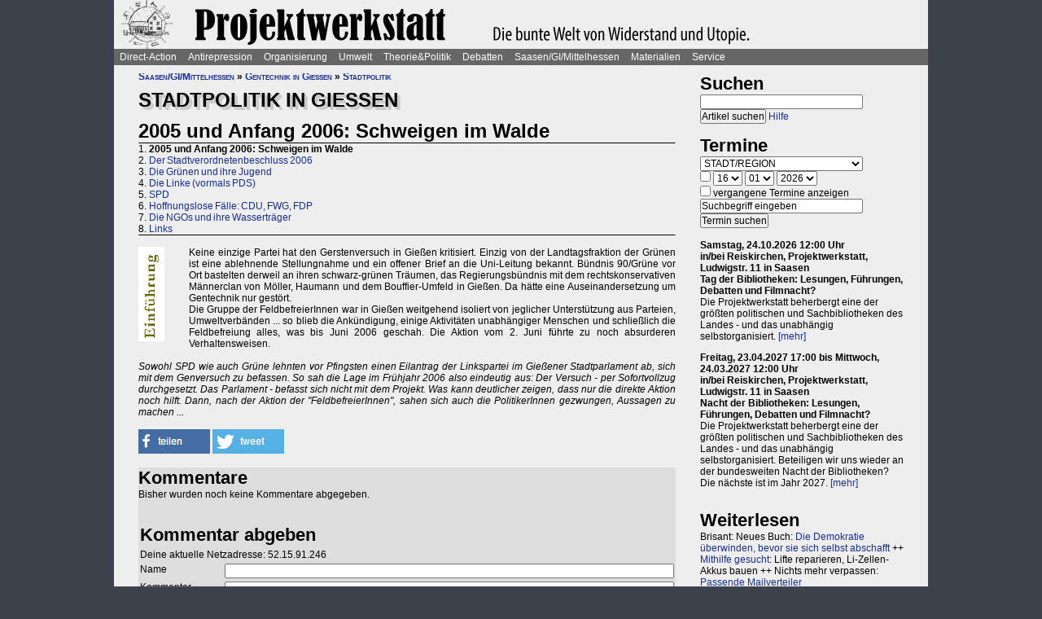

--- FILE ---
content_type: text/html; charset=UTF-8
request_url: https://www.projektwerkstatt.de/index.php?domain_id=1&a=13072
body_size: 25280
content:
<!doctype html>
<html lang="de">
<head>
<meta charset="utf-8">
<title>Stadtpolitik in Gießen - 2005 und Anfang 2006: Schweigen im Walde » Projektwerkstatt</title>
<meta name="robots" content="index,follow">
<meta name=revisit-after content="7 days">
<meta name="description" content="Keine einzige Partei hat den Gerstenversuch in Gießen kritisiert. Einzig von der Landtagsfraktion der Grünen ist eine ablehnende Stellungnahme und ein offener Brief an die Uni-Leitung bekannt.">
<meta name="keywords" content="offener raum,projektwerkstatt,pwde,selbstorganisierung,netzwerk,autonomie,direct,action,widerstand,aktion,direkt,protest,politik,gesellschaft,utopie,vision,herrschaft,anarchie,anarchismus">
<meta name="viewport" content="width=device-width, initial-scale=1.0">
<meta name="google-site-verification" content="Ta4GSwWjCkn_Zw_gm7-ogr0H9EaI0_agjbIoVBWX6e4">
<link rel="stylesheet" type="text/css" href="./css/stylesheet.css">
<link rel="alternate" type="application/rss+xml" title="Projektwerkstatt" href="index.php?a=rss"><link rel="shortcut icon" href="media/image/system/favicon.ico"><link rel="icon" href="media/image/system/favicon.ico" type="image/ico"></head>
<body>
    <header>
    <a href="https://www.projektwerkstatt.de/index.php"><img src="media/image/system/projektwerkstatt.jpg" alt="Projektwerkstatt"></a>    </header>
    <nav id="navigation">
    <ul>
<li><a href="index.php?domain_id=1&a=10172">Direct-Action</a>
<ul>
<li><a href="index.php?domain_id=1&a=13383">Aktionsbeispiele/-tipps</a>
<ul>
<li><a href="index.php?domain_id=1&a=20056">Grundgedanken</a>
<li><a href="index.php?domain_id=1&a=10761">Aktionsorte</a>
<li><a href="index.php?domain_id=1&a=13527">Werkzeuge/Ausstattung</a>
<li><a href="index.php?domain_id=1&a=10748">Alltag/Kleine Aktionen</a>
<li><a href="index.php?domain_id=1&a=13508">Straßentheater</a>
<li><a href="index.php?domain_id=1&a=13423">Kreative Demos</a>
<li><a href="index.php?domain_id=1&a=16065">Farbe/Kleben</a>
<li><a href="index.php?domain_id=1&a=13512">Flyer, Schilder, Transpis</a>
<li><a href="index.php?domain_id=1&a=10763">Direkte Intervention</a>
<li><a href="index.php?domain_id=1&a=20071">Alles kombinieren</a>
<li><a href="index.php?domain_id=1&a=13522">Unkreative Aktionen</a>
<li><a href="index.php?domain_id=1&a=21307">Provokante Aktionen</a>
</ul>
</li>

<li><a href="index.php?domain_id=1&a=20299">Thematische Aktionen</a>
<ul>
<li><a href="index.php?domain_id=1&a=13488">Umwelt/Natur</a>
<li><a href="index.php?domain_id=1&a=14679">Verkehrswende</a>
<li><a href="index.php?domain_id=1&a=21193">Aktionen gegen Autos/Straßen</a>
<li><a href="index.php?domain_id=1&a=13359">Anti-Atom</a>
<li><a href="index.php?domain_id=1&a=13435">Tierschutz/-rechte</a>
<li><a href="index.php?domain_id=1&a=13384">Gratisleben/Eigentum</a>
<li><a href="index.php?domain_id=1&a=13525">Utopien</a>
<li><a href="index.php?domain_id=1&a=13521">Recht auf Stadt</a>
<li><a href="index.php?domain_id=1&a=13397">Bildung</a>
<li><a href="index.php?domain_id=1&a=20072">Arbeit und Soziales</a>
<li><a href="index.php?domain_id=1&a=12029">Gender/Sexismus</a>
<li><a href="index.php?domain_id=1&a=13364">Antirassismus</a>
<li><a href="index.php?domain_id=1&a=13361">Anti-Nazi</a>
<li><a href="index.php?domain_id=1&a=13830">Krieg/Militär</a>
<li><a href="index.php?domain_id=1&a=12434">Religion/Kirche</a>
</ul>
</li>

<li><a href="index.php?domain_id=1&a=20300">Berichte und Auswertung</a>
<ul>
<li><a href="index.php?domain_id=1&a=13932">Gipfelproteste</a>
<li><a href="index.php?domain_id=1&a=17038">Expo 2000 in H: Auswertung</a>
<li><a href="index.php?domain_id=1&a=17046">Expo 2000 in H: Sammlung</a>
<li><a href="index.php?domain_id=1&a=17076">Expo 2000 in H: Presseinfos</a>
<li><a href="index.php?domain_id=1&a=13946">IWF/Weltbank Prag 2000</a>
<li><a href="index.php?domain_id=1&a=13927">Genua 2001 vorher</a>
<li><a href="index.php?domain_id=1&a=13923">Genua 2001 nachher</a>
<li><a href="index.php?domain_id=1&a=17080">Atomforum</a>
<li><a href="index.php?domain_id=1&a=18463">Gratiszüge ab 2001</a>
<li><a href="index.php?domain_id=1&a=16169">NATO München 2002</a>
<li><a href="index.php?domain_id=1&a=15302">Messe Grünes Geld 2001</a>
<li><a href="index.php?domain_id=1&a=13704">Heiligendamm 2007 vorher</a>
<li><a href="index.php?domain_id=1&a=13418">Heiligendamm 2007 nachher</a>
<li><a href="index.php?domain_id=1&a=15237">Castorproteste</a>
<li><a href="index.php?domain_id=1&a=15295">Castor 2001</a>
<li><a href="index.php?domain_id=1&a=10735">Castor Lüneburg 2002</a>
<li><a href="index.php?domain_id=1&a=21307">Provokante Aktionen</a>
</ul>
</li>

<li><a href="index.php?domain_id=1&a=20074">Besetzen und blockieren</a>
<ul>
<li><a href="index.php?domain_id=1&a=13390">Flächen und Häuser besetzen</a>
<li><a href="index.php?domain_id=1&a=13393">Blockieren</a>
<li><a href="index.php?domain_id=1&a=21190">Autobahnblockaden</a>
<li><a href="index.php?domain_id=1&a=11764">Klettern und Knoten</a>
<li><a href="index.php?domain_id=1&a=10988">Räumungen</a>
</ul>
</li>

<li><a href="index.php?domain_id=1&a=20081">Tipps für Demos</a>
<ul>
<li><a href="index.php?domain_id=1&a=12426">Demos: Was, wie, wann, wo?</a>
<li><a href="index.php?domain_id=1&a=12411">Versammlungsrecht</a>
<li><a href="index.php?domain_id=1&a=13423">Demos zu Aktionen machen</a>
<li><a href="index.php?domain_id=1&a=18310">Fallbeispiele</a>
<li><a href="index.php?domain_id=1&a=12403">Gebühren für Demos?</a>
</ul>
</li>

<li><a href="index.php?domain_id=1&a=20075">Kommunikationsguerilla</a>
<ul>
<li><a href="index.php?domain_id=1&a=13415">Fakes und mehr</a>
<li><a href="index.php?domain_id=1&a=13498">Demo gegen sich selbst</a>
<li><a href="index.php?domain_id=1&a=13518">Überidentifikation</a>
</ul>
</li>

<li><a href="index.php?domain_id=1&a=16095">Sabotage/Militanz</a>
<ul>
<li><a href="index.php?domain_id=1&a=13482">Militanz/Sabotage</a>
<li><a href="index.php?domain_id=1&a=20076">Stören</a>
<li><a href="index.php?domain_id=1&a=20638">Spuren vermeiden</a>
<li><a href="index.php?domain_id=1&a=17026">Revolte international</a>
<li><a href="index.php?domain_id=1&a=14972">Militanz und NGOs</a>
</ul>
</li>

<li><a href="index.php?domain_id=1&a=13346">Wahlen</a>
<ul>
<li><a href="index.php?domain_id=1&a=20226">Hauptseiten</a>
<li><a href="index.php?domain_id=1&a=13338">Aktionsideen</a>
<li><a href="index.php?domain_id=1&a=13326">Berichte</a>
<li><a href="index.php?domain_id=1&a=13348">Wahlboykott?</a>
<li><a href="index.php?domain_id=1&a=16184">Bundestagswahl 2002</a>
<li><a href="index.php?domain_id=1&a=13354">Bundestagswahl 2005</a>
</ul>
</li>

<li><a href="index.php?domain_id=1&a=13481">Lieder für Aktionen</a>
<ul>
<li><a href="index.php?domain_id=1&a=13439">Anti-Atom</a>
<li><a href="index.php?domain_id=1&a=13436">Arbeit, Soziales</a>
<li><a href="index.php?domain_id=1&a=13442">Hierarchien, Eliten</a>
<li><a href="index.php?domain_id=1&a=13446">Jugendumwelt (alt)</a>
<li><a href="index.php?domain_id=1&a=13449">Justiz und Knast</a>
<li><a href="index.php?domain_id=1&a=13458">Krieg&Frieden</a>
<li><a href="index.php?domain_id=1&a=13463">Law and Order</a>
<li><a href="index.php?domain_id=1&a=20227">Psychiatrie</a>
<li><a href="index.php?domain_id=1&a=13468">Rassismus</a>
<li><a href="index.php?domain_id=1&a=18757">Gegen Rechts (Antifa)</a>
<li><a href="index.php?domain_id=1&a=13455">Überwachung</a>
<li><a href="index.php?domain_id=1&a=13469">Umwelt</a>
<li><a href="index.php?domain_id=1&a=13479">Wahlen</a>
</ul>
</li>

<li><a href="index.php?domain_id=1&a=11819">Ausstellung und Plattformen</a>
<ul>
<li><a href="index.php?domain_id=1&a=11816">Direct-Action-Ausstellung</a>
<li><a href="index.php?domain_id=1&a=14270">Bei Aktionen/Camps</a>
<li><a href="index.php?domain_id=1&a=13803">Aktionsplattformen</a>
<li><a href="index.php?domain_id=1&a=12063">Sozialforum 2005 in Erfurt</a>
</ul>
</li>

<li><a href="index.php?domain_id=1&a=20079">Presse/Medien</a>
<ul>
<li><a href="index.php?domain_id=1&a=11379">Tipps für Presse/Internet</a>
<li><a href="index.php?domain_id=1&a=20228">Tipps für Interviews</a>
<li><a href="index.php?domain_id=1&a=20676">Online-Aktivismus</a>
<li><a href="index.php?domain_id=1&a=21017">Whistleblowing/Enthüllungen</a>
</ul>
</li>

<li><a href="index.php?domain_id=1&a=21232">Verkehrswende</a>
<ul>
<li><a href="index.php?domain_id=1&a=14679">Verkehrswende allgemein</a>
<li><a href="index.php?domain_id=1&a=21193">Aktionen gegen Konzerne/Straßen</a>
<li><a href="index.php?domain_id=1&a=20631">Aktionen pro Fahrrad</a>
<li><a href="index.php?domain_id=1&a=14696">Aktions-Schwarzfahren</a>
<li><a href="index.php?domain_id=1&a=20652">Pro ÖPNV und Nulltarif</a>
<li><a href="index.php?domain_id=1&a=14816">Aktionen in/um Gießen</a>
<li><a href="index.php?domain_id=1&a=14677">Verbände und Initiativen</a>
</ul>
</li>

<li><a href="index.php?domain_id=1&a=20078">Schwarzstrafen</a>
<ul>
<li><a href="index.php?domain_id=1&a=10353">Hauptseiten</a>
<li><a href="index.php?domain_id=1&a=14675">Pro Nulltarif!</a>
<li><a href="index.php?domain_id=1&a=14701">Contra Schwarz-Strafen!</a>
<li><a href="index.php?domain_id=1&a=14696">Aktions-Schwarzfahren</a>
<li><a href="index.php?domain_id=1&a=20287">Rechtsweg zur Straffreiheit</a>
<li><a href="index.php?domain_id=1&a=14709">Urteile und Kommentare</a>
<li><a href="index.php?domain_id=1&a=18353">Gerichtsprozesse</a>
<li><a href="index.php?domain_id=1&a=11115">Kontrolletis</a>
<li><a href="index.php?domain_id=1&a=14677">Netzwerke und Initiativen</a>
</ul>
</li>

<li><a href="index.php?domain_id=1&a=20331">Gentechnik-Widerstand</a>
<ul>
<li><a href="index.php?domain_id=1&a=12853">Eingangsseite</a>
<li><a href="index.php?domain_id=1&a=10150">Übersicht Aktionsformen</a>
<li><a href="index.php?domain_id=1&a=12988">90er Jahre</a>
<li><a href="index.php?domain_id=1&a=13053">Wühlmäuse in der Wetterau</a>
<li><a href="index.php?domain_id=1&a=16825">Aktionshöhepunkt 2008</a>
<li><a href="index.php?domain_id=1&a=12811">Aktionen in 2009</a>
<li><a href="index.php?domain_id=1&a=15083">Aktionen 2010 und später</a>
<li><a href="index.php?domain_id=1&a=12866">Feldbefreiungen</a>
<li><a href="index.php?domain_id=1&a=16849">Das Ende der Gentechnik</a>
<li><a href="index.php?domain_id=1&a=12693">Filme von Aktionen</a>
<li><a href="index.php?domain_id=1&a=15776">Bilderserie Aktionen</a>
<li><a href="index.php?domain_id=1&a=13217">Warum gegen Gentechnik?</a>
<li><a href="index.php?domain_id=1&a=13070">Legitime Feldbefreiungen</a>
<li><a href="index.php?domain_id=1&a=11353">Recht des Widerstandes</a>
<li><a href="index.php?domain_id=1&a=13161">Staatsmacht und Protest</a>
<li><a href="index.php?domain_id=1&a=13100">Strafprozess in Gießen</a>
<li><a href="index.php?domain_id=1&a=13092">Mehr Strafprozesse</a>
<li><a href="index.php?domain_id=1&a=12994">Genfelder in Gießen</a>
</ul>
</li>

<li><a href="index.php?domain_id=1&a=20379">Materialien & Support</a>
<ul>
<li><a href="index.php?domain_id=1&a=14596">Trainings, Vorträge usw.</a>
<li><a href="index.php?domain_id=1&a=13405">Vortragsmanuskript</a>
<li><a href="index.php?domain_id=1&a=12699">Filme</a>
<li><a href="index.php?domain_id=1&a=20643">Gedrucktes (Bücher ...)</a>
<li><a href="index.php?domain_id=1&a=20285">Direct-Action-Kalender</a>
<li><a href="index.php?domain_id=1&a=12478">Vorlagen (Download)</a>
<li><a href="index.php?domain_id=1&a=14493">Fahrzeuge</a>
<li><a href="index.php?domain_id=1&a=21187">Häuser und Räume</a>
<li><a href="index.php?domain_id=1&a=21243">Rundherum-Orga</a>
</ul>
</li>

</ul>

<li><a href="index.php?domain_id=1&a=20114">Antirepression</a>
<ul>
<li><a href="index.php?domain_id=1&a=20907">Repression vs. Antirepression</a>
<ul>
<li><a href="index.php?domain_id=1&a=20063">Was will Repression?</a>
<li><a href="index.php?domain_id=1&a=11998">Umgang mit Repression</a>
<li><a href="index.php?domain_id=1&a=20064">Materialien</a>
</ul>
</li>

<li><a href="index.php?domain_id=1&a=20080">Akteneinsicht</a>
<ul>
<li><a href="index.php?domain_id=1&a=10922">Akteneinsicht vor Gericht</a>
<li><a href="index.php?domain_id=1&a=12669">Behördenakten</a>
<li><a href="index.php?domain_id=1&a=11245">Patient_innenakten u.ä.</a>
</ul>
</li>

<li><a href="index.php?domain_id=1&a=20081">Demotipps</a>
<ul>
<li><a href="index.php?domain_id=1&a=12426">Demos: Was, wie, wann, wo?</a>
<li><a href="index.php?domain_id=1&a=12411">Versammlungsrecht</a>
<li><a href="index.php?domain_id=1&a=13423">Demos zu Aktionen machen</a>
<li><a href="index.php?domain_id=1&a=12400">Konflikte mit Behörden/Polizei</a>
<li><a href="index.php?domain_id=1&a=18310">Fallbeispiele</a>
<li><a href="index.php?domain_id=1&a=12403">Gebühren für Demos?</a>
</ul>
</li>

<li><a href="index.php?domain_id=1&a=20082">Fiese Tricks</a>
<ul>
<li><a href="index.php?domain_id=1&a=10297">Hauptseiten</a>
<li><a href="index.php?domain_id=1&a=14332">Ton-Bilder-Schau</a>
<li><a href="index.php?domain_id=1&a=14295">Das Buch</a>
<li><a href="index.php?domain_id=1&a=14315">Vorgeschichte</a>
<li><a href="index.php?domain_id=1&a=12745">Bombendrohung</a>
<li><a href="index.php?domain_id=1&a=14397">Raubüberfall der Polizei</a>
<li><a href="index.php?domain_id=1&a=12773">Gedichte zu Brandsätzen</a>
<li><a href="index.php?domain_id=1&a=18312">Gaile Lügen</a>
<li><a href="index.php?domain_id=1&a=14915">Federballaffäre: Die Nacht</a>
<li><a href="index.php?domain_id=1&a=14866">Federballaffäre: Die Festnahme</a>
<li><a href="index.php?domain_id=1&a=14893">Federballaffäre: Durchsuchung</a>
<li><a href="index.php?domain_id=1&a=14882">Federballaffäre: DNA-Test</a>
<li><a href="index.php?domain_id=1&a=14323">Federballaffäre: Reaktionen</a>
<li><a href="index.php?domain_id=1&a=14323">Federballaffäre: Vertuschen</a>
<li><a href="index.php?domain_id=1&a=14865">Federballaffäre: Justiz-Abarbeitung</a>
<li><a href="index.php?domain_id=1&a=20962">Federballaffäre: Volle Story</a>
<li><a href="index.php?domain_id=1&a=12782">Machtfilz in Gießen</a>
<li><a href="index.php?domain_id=1&a=21368">VGH-Richter gegen Ökos</a>
</ul>
</li>

<li><a href="index.php?domain_id=1&a=20083">Gegen Knast und Strafe</a>
<ul>
<li><a href="index.php?domain_id=1&a=11082">Gefängnisse</a>
<li><a href="index.php?domain_id=1&a=11052">Argumente gegen Knäste</a>
<li><a href="index.php?domain_id=1&a=20425">Berichte hinter Gittern</a>
<li><a href="index.php?domain_id=1&a=11059">8 Tage Stammheim</a>
<li><a href="index.php?domain_id=1&a=11088">Haftformen und -vorschriften</a>
<li><a href="index.php?domain_id=1&a=11095">Impressionen (Lesung/Vortrag)</a>
<li><a href="index.php?domain_id=1&a=18295">Für eine Welt ohne Strafe</a>
<li><a href="index.php?domain_id=1&a=20621">Alternativen zu Knast und Strafe</a>
<li><a href="index.php?domain_id=1&a=19340">Strafe: Recht auf Gewalt</a>
<li><a href="index.php?domain_id=1&a=11104">Aktionen gegen Knäste</a>
<li><a href="index.php?domain_id=1&a=20889">Vergleich Knast-Psychiatrie</a>
</ul>
</li>

<li><a href="index.php?domain_id=1&a=20089">Justiz und Prozesse</a>
<ul>
<li><a href="index.php?domain_id=1&a=21249">Ella - die Lügen der Staatsmacht</a>
<li><a href="index.php?domain_id=1&a=20546">Tricks und Manipulation</a>
<li><a href="index.php?domain_id=1&a=11036">Richtermacht</a>
<li><a href="index.php?domain_id=1&a=10997">Gegenwehr gegen Justiz</a>
<li><a href="index.php?domain_id=1&a=11007">Justiz in Gießen (und Hessen)</a>
<li><a href="index.php?domain_id=1&a=14813">Staatsanwaltschaft Gießen</a>
<li><a href="index.php?domain_id=1&a=11213">Prozesse in/um Gießen</a>
<li><a href="index.php?domain_id=1&a=10934">Absurde Fälle in GI</a>
<li><a href="index.php?domain_id=1&a=15365">Der große Prozess: 13 Anklagepunkte</a>
<li><a href="index.php?domain_id=1&a=11200">Der große Prozess: 2. Instanz I (2004)</a>
<li><a href="index.php?domain_id=1&a=18054">Der große Prozess: 2. Instanz II (2005)</a>
<li><a href="index.php?domain_id=1&a=16878">Die Plädoyers (2. Instanz)</a>
<li><a href="index.php?domain_id=1&a=16971">Der große Prozess: OLG/VerfG</a>
<li><a href="index.php?domain_id=1&a=15543">Haftantritt (Versuch)</a>
<li><a href="index.php?domain_id=1&a=11206">Der große Prozess: 2. Instanz III (2007)</a>
<li><a href="index.php?domain_id=1&a=11158">Fuck the police</a>
<li><a href="index.php?domain_id=1&a=15429">Farbige Gerichte I: 3.12.2003</a>
<li><a href="index.php?domain_id=1&a=15451">Das Plädoyer (1. Instanz)</a>
<li><a href="index.php?domain_id=1&a=15511">Farbige Gerichte II: 24.12.2005</a>
<li><a href="index.php?domain_id=1&a=18482">Strafprozess in Halle</a>
</ul>
</li>

<li><a href="index.php?domain_id=1&a=20087">Laienverteidigung</a>
<ul>
<li><a href="index.php?domain_id=1&a=10065">Hauptseiten</a>
<li><a href="index.php?domain_id=1&a=11120">Berichte und K(r)ämpfe</a>
<li><a href="index.php?domain_id=1&a=10957">EAs (Rechtshilfe)</a>
<li><a href="index.php?domain_id=1&a=12503">Downloads für Prozesse</a>
<li><a href="index.php?domain_id=1&a=12543">Downloads für Trainings</a>
<li><a href="index.php?domain_id=1&a=12504">Musteranträge für Prozesse</a>
</ul>
</li>

<li><a href="index.php?domain_id=1&a=20088">Polizei-Einblicke</a>
<ul>
<li><a href="index.php?domain_id=1&a=11147">Polizeigewalt</a>
<li><a href="index.php?domain_id=1&a=14350">Polizeigewalt in Gießen</a>
<li><a href="index.php?domain_id=1&a=11222">Fallbeispiel Gewalt in Gießen</a>
<li><a href="index.php?domain_id=1&a=14368">Polizei in Gießen</a>
<li><a href="index.php?domain_id=1&a=14394">Staatsschutz Gießen</a>
<li><a href="index.php?domain_id=1&a=18343">Beispielfälle in Hessen</a>
<li><a href="index.php?domain_id=1&a=20434">Beispiele überall</a>
<li><a href="index.php?domain_id=1&a=10967">Folter (Aussageerpressung)</a>
<li><a href="index.php?domain_id=1&a=15835">Gefahrenabwehr Frankfurt</a>
<li><a href="index.php?domain_id=1&a=14276">Rechte in der Polizei heute</a>
<li><a href="index.php?domain_id=1&a=14358">Braune Polizeigeschichten</a>
<li><a href="index.php?domain_id=1&a=15327">Rassistische Polizei</a>
<li><a href="index.php?domain_id=1&a=11032">Zeugen in Uniform</a>
<li><a href="index.php?domain_id=1&a=21003">Berichte aus der Polizei</a>
</ul>
</li>

<li><a href="index.php?domain_id=1&a=20887">Polizei-Dokumentationen</a>
<ul>
<li><a href="index.php?domain_id=1&a=14335">Ausgabe 2004: Berichte ab 2002</a>
<li><a href="index.php?domain_id=1&a=14376">Reaktionen zur 2004er-Doku</a>
<li><a href="index.php?domain_id=1&a=14342">Ausgabe 2005: Berichte ab 2004</a>
<li><a href="index.php?domain_id=1&a=15520">Grundrechtereport 2005</a>
<li><a href="index.php?domain_id=1&a=15539">Verfahren bis 2005</a>
<li><a href="index.php?domain_id=1&a=14351">Ausgabe 2006/2007: Berichte ab 2005</a>
</ul>
</li>

<li><a href="index.php?domain_id=1&a=20086">Innere Sicherheit</a>
<ul>
<li><a href="index.php?domain_id=1&a=11148">Antifa in Robe und Uniform?</a>
<li><a href="index.php?domain_id=1&a=12771">Gefahrenabwehr in Gießen</a>
<li><a href="index.php?domain_id=1&a=11008">Kriminalitäts-Angstmache</a>
<li><a href="index.php?domain_id=1&a=20229">Sicherheitswahn</a>
<li><a href="index.php?domain_id=1&a=11456">Spitzeleien</a>
</ul>
</li>

<li><a href="index.php?domain_id=1&a=20085">Behördenstress</a>
<ul>
<li><a href="index.php?domain_id=1&a=11275">Obrigkeit anzeigen?</a>
<li><a href="index.php?domain_id=1&a=11420">Recht für Organisationen</a>
<li><a href="index.php?domain_id=1&a=11455">Pfändung/Schadenersatz</a>
<li><a href="index.php?domain_id=1&a=11463">Widersprechen</a>
</ul>
</li>

<li><a href="index.php?domain_id=1&a=20090">Rechtstipps</a>
<ul>
<li><a href="index.php?domain_id=1&a=14562">Hauptseiten</a>
<li><a href="index.php?domain_id=1&a=11283">Schützen Gesetze?</a>
<li><a href="index.php?domain_id=1&a=11379">Presse und Internet</a>
<li><a href="index.php?domain_id=1&a=11329">Verwaltungsklagen</a>
<li><a href="index.php?domain_id=1&a=12635">Downloads Rechtshilfe</a>
<li><a href="index.php?domain_id=1&a=14581">Rechts-Nachrichten</a>
<li><a href="index.php?domain_id=1&a=18370">Rechtslexikon</a>
<li><a href="index.php?domain_id=1&a=19228">ABC der Rechtshilfe</a>
</ul>
</li>

<li><a href="index.php?domain_id=1&a=20091">Tipps für Aktionen</a>
<ul>
<li><a href="index.php?domain_id=1&a=10043">Hauptseiten</a>
<li><a href="index.php?domain_id=1&a=11104">Gegen das Einsperren!</a>
<li><a href="index.php?domain_id=1&a=11581">Gießener Kreidekrieg</a>
<li><a href="index.php?domain_id=1&a=20638">Spuren vermeiden</a>
<li><a href="index.php?domain_id=1&a=11167">Aktionsberichte</a>
</ul>
</li>

<li><a href="index.php?domain_id=1&a=20092">Tipps für Prozesse</a>
<ul>
<li><a href="index.php?domain_id=1&a=10091">Hauptseiten</a>
<li><a href="index.php?domain_id=1&a=11396">Einzeltipps zum Prozessverlauf</a>
<li><a href="index.php?domain_id=1&a=11415">Umgang mit Strafbefehlen</a>
<li><a href="index.php?domain_id=1&a=10987">Aktionen im Gerichtssaal</a>
<li><a href="index.php?domain_id=1&a=11429">Verteidiger*innen</a>
<li><a href="index.php?domain_id=1&a=11370">Plädoyer</a>
<li><a href="index.php?domain_id=1&a=11398">Durch die Instanzen ...</a>
<li><a href="index.php?domain_id=1&a=11442">Verfassungsbeschwerde</a>
<li><a href="index.php?domain_id=1&a=12503">Anträge, Formulare, Schemata</a>
<li><a href="index.php?domain_id=1&a=12504">Musteranträge für Prozesse</a>
<li><a href="index.php?domain_id=1&a=12635">Downloads Rechtshilfe</a>
<li><a href="index.php?domain_id=1&a=20903">Jugendstrafrecht</a>
<li><a href="index.php?domain_id=1&a=11436">Zugang zu Gerichten</a>
<li><a href="index.php?domain_id=1&a=11334">Rechtliches Gehör</a>
<li><a href="index.php?domain_id=1&a=11342">Gleichheit vor dem Gesetz</a>
<li><a href="index.php?domain_id=1&a=11353">Rechtfertigender Notstand</a>
</ul>
</li>

<li><a href="index.php?domain_id=1&a=20298">Umgang mit Polizei</a>
<ul>
<li><a href="index.php?domain_id=1&a=14571">Hauptseiten</a>
<li><a href="index.php?domain_id=1&a=11124">Personalienfeststellung</a>
<li><a href="index.php?domain_id=1&a=11410">Sicherstellung</a>
<li><a href="index.php?domain_id=1&a=11320">Festnahme/Gewahrsam</a>
<li><a href="index.php?domain_id=1&a=11311">(Haus-)Durchsuchung</a>
<li><a href="index.php?domain_id=1&a=11361">Observation</a>
<li><a href="index.php?domain_id=1&a=10947">DNA-Entnahme</a>
<li><a href="index.php?domain_id=1&a=11133">Aktionen gegen Polizei</a>
</ul>
</li>

<li><a href="index.php?domain_id=1&a=20296">Strafvorwürfe</a>
<ul>
<li><a href="index.php?domain_id=1&a=11293">Kleinkram (Hausfriedensbruch ...)</a>
<li><a href="index.php?domain_id=1&a=10770">Containern u.ä.</a>
<li><a href="index.php?domain_id=1&a=11299">Beleidigung</a>
<li><a href="index.php?domain_id=1&a=11347">Graffiti & Co.</a>
<li><a href="index.php?domain_id=1&a=20287">Schwarzfahren</a>
<li><a href="index.php?domain_id=1&a=11308">Nötigung, Störung von Betrieben</a>
<li><a href="index.php?domain_id=1&a=20958">Widerstand/Landfriedensbruch</a>
<li><a href="index.php?domain_id=1&a=21165">Drogenpolitik</a>
<li><a href="index.php?domain_id=1&a=21017">Whistleblowing/Enthüllungen</a>
<li><a href="index.php?domain_id=1&a=11122">Mehr politische Strafvorwürfe</a>
<li><a href="index.php?domain_id=1&a=21286">Kriminelle Vereinigung</a>
</ul>
</li>

<li><a href="index.php?domain_id=1&a=20093">Anti-Zwangspsychiatrie</a>
<ul>
<li><a href="index.php?domain_id=1&a=20242">Eingangsseite</a>
<li><a href="index.php?domain_id=1&a=21135">Formen des Zwangs</a>
<li><a href="index.php?domain_id=1&a=11258">Psychiatriefälle in Hessen</a>
<li><a href="index.php?domain_id=1&a=11251">Psychiatriefälle überall</a>
<li><a href="index.php?domain_id=1&a=11265">Selbstschutz & Alternativen</a>
<li><a href="index.php?domain_id=1&a=11245">Patientenakten</a>
<li><a href="index.php?domain_id=1&a=11246">Sich wehren!</a>
<li><a href="index.php?domain_id=1&a=20442">Rückmeldeformular</a>
<li><a href="index.php?domain_id=1&a=20889">Vergleich Knast-Psychiatrie</a>
</ul>
</li>

</ul>

<li><a href="index.php?domain_id=1&a=20203">Organisierung</a>
<ul>
<li><a href="index.php?domain_id=1&a=20206">Dominanzabbau</a>
<ul>
<li><a href="index.php?domain_id=1&a=13782">Hierarchien erkennen</a>
<li><a href="index.php?domain_id=1&a=14833">Eliten in Bewegungen</a>
<li><a href="index.php?domain_id=1&a=14852">Ziegen und Schafe</a>
<li><a href="index.php?domain_id=1&a=13735">Schlechte Beispiele</a>
<li><a href="index.php?domain_id=1&a=13738">Große Treffen</a>
<li><a href="index.php?domain_id=1&a=13760">Open Space</a>
<li><a href="index.php?domain_id=1&a=13734">Fish Bowl</a>
<li><a href="index.php?domain_id=1&a=13743">Beispiel JUKss</a>
</ul>
</li>

<li><a href="index.php?domain_id=1&a=20206">Entscheidungsfindung</a>
<ul>
<li><a href="index.php?domain_id=1&a=13779">Hauptseiten</a>
<li><a href="index.php?domain_id=1&a=13804">Plenum</a>
<li><a href="index.php?domain_id=1&a=13749">Konsens</a>
</ul>
</li>

<li><a href="index.php?domain_id=1&a=20184">Tricks von NGOs & Co.</a>
<ul>
<li><a href="index.php?domain_id=1&a=12151">Vereinnahmungen</a>
<li><a href="index.php?domain_id=1&a=11820">Zentralismus</a>
<li><a href="index.php?domain_id=1&a=13795">Steuerung durch Moderation</a>
<li><a href="index.php?domain_id=1&a=20411">Hierarchie ist gewollt!</a>
<li><a href="index.php?domain_id=1&a=10524">NGOs unter der Lupe</a>
<li><a href="index.php?domain_id=1&a=11906">Links-peinlich</a>
<li><a href="index.php?domain_id=1&a=10703">Sozialproteste</a>
<li><a href="index.php?domain_id=1&a=12145">Die BUKO</a>
</ul>
</li>

<li><a href="index.php?domain_id=1&a=20210">Moderne Hierarchien</a>
<ul>
<li><a href="index.php?domain_id=1&a=13756">Hauptseiten</a>
<li><a href="index.php?domain_id=1&a=11911">Die Player</a>
<li><a href="index.php?domain_id=1&a=18337">Zensur im Internet</a>
</ul>
</li>

<li><a href="index.php?domain_id=1&a=20207">Kreativmethoden</a>
<ul>
<li><a href="index.php?domain_id=1&a=13724">Übersicht</a>
<li><a href="index.php?domain_id=1&a=13744">Kleingruppen</a>
<li><a href="index.php?domain_id=1&a=13814">Tuschelrunde (World Café)</a>
<li><a href="index.php?domain_id=1&a=13789">Streitet Euch - aber gut!</a>
<li><a href="index.php?domain_id=1&a=13794">Weitere Methoden</a>
<li><a href="index.php?domain_id=1&a=13824">Beispiel Widerstandswerkstatt</a>
<li><a href="index.php?domain_id=1&a=21235">Online-Treffen</a>
</ul>
</li>

<li><a href="index.php?domain_id=1&a=20211">Offene Räume</a>
<ul>
<li><a href="index.php?domain_id=1&a=10190">Hauptseiten</a>
<li><a href="index.php?domain_id=1&a=13803">Offene (Aktions-)Plattformen</a>
<li><a href="index.php?domain_id=1&a=13772">Projektwerkstätten</a>
<li><a href="index.php?domain_id=1&a=16160">Offene Presseplattformen</a>
</ul>
</li>

<li><a href="index.php?domain_id=1&a=20843">Stiftung FreiRäume</a>
<ul>
<li><a href="index.php?domain_id=1&a=20837">Häuser und Räume</a>
<li><a href="index.php?domain_id=1&a=20845">Netzwerk FreiRäume</a>
<li><a href="index.php?domain_id=1&a=20830">Ziele der Stiftung</a>
<li><a href="index.php?domain_id=1&a=20829">Ziele der Stiftung (alt: 2004)</a>
<li><a href="index.php?domain_id=1&a=20861">Rechtsformen am Eigentum</a>
<li><a href="index.php?domain_id=1&a=20854">Organisation/Finanzierung</a>
<li><a href="index.php?domain_id=1&a=20866">Satzung, Spenden usw.</a>
<li><a href="index.php?domain_id=1&a=20868">Spenden für Solardächer</a>
<li><a href="index.php?domain_id=1&a=20822">Berichte 2005-2006</a>
<li><a href="index.php?domain_id=1&a=20818">Hessen lehnt Stiftung ab</a>
</ul>
</li>

<li><a href="index.php?domain_id=1&a=20208">HierarchNIE!-Projekt</a>
<ul>
<li><a href="index.php?domain_id=1&a=10180">Hauptseiten</a>
<li><a href="index.php?domain_id=1&a=13777">HierarchNIE!-Reader</a>
<li><a href="index.php?domain_id=1&a=13703">HierarchNIE!-Ausstellung</a>
</ul>
</li>

<li><a href="index.php?domain_id=1&a=20212">Struktur und Vernetzung</a>
<ul>
<li><a href="index.php?domain_id=1&a=13901">Hauptseiten</a>
<li><a href="index.php?domain_id=1&a=20445">Vernetzt Euch: Rückmeldeformular</a>
<li><a href="index.php?domain_id=1&a=14254">Strategietexte</a>
<li><a href="index.php?domain_id=1&a=12176">Plädoyer: Von unten!</a>
<li><a href="index.php?domain_id=1&a=13507">Direct-Action-Netz (Versuch)</a>
<li><a href="index.php?domain_id=1&a=18340">Rückblicke</a>
<li><a href="index.php?domain_id=1&a=12064">Sozialforen</a>
<li><a href="index.php?domain_id=1&a=16193">Alte und neue Projekte</a>
<li><a href="index.php?domain_id=1&a=13704">Beispiel G8 2007</a>
<li><a href="index.php?domain_id=1&a=13723">Beispiel WSF-Camp</a>
<li><a href="index.php?domain_id=1&a=18339">Linksruck-Debatte</a>
</ul>
</li>

<li><a href="index.php?domain_id=1&a=20303">Recht und Finanzen</a>
<ul>
<li><a href="index.php?domain_id=1&a=11420">Vereinsrecht</a>
<li><a href="index.php?domain_id=1&a=14858">Spendengelder?</a>
</ul>
</li>

<li><a href="index.php?domain_id=1&a=20209">Gratisleben/Selbstorga</a>
<ul>
<li><a href="index.php?domain_id=1&a=10027">Eingangsseite</a>
<li><a href="index.php?domain_id=1&a=10795">Kritik dem Umsonst-Hype</a>
<li><a href="index.php?domain_id=1&a=10790">Überblick</a>
<li><a href="index.php?domain_id=1&a=14850">Wege und Irrwege</a>
<li><a href="index.php?domain_id=1&a=10770">Containern</a>
<li><a href="index.php?domain_id=1&a=10788">Von A nach B kommen</a>
<li><a href="index.php?domain_id=1&a=10784">Essen</a>
<li><a href="index.php?domain_id=1&a=10785">Teilen/Nutzi-Gem</a>
<li><a href="index.php?domain_id=1&a=10789">Zeitausgleich</a>
<li><a href="index.php?domain_id=1&a=14842">Schnorren</a>
<li><a href="index.php?domain_id=1&a=10792">Häuser und Flächen</a>
<li><a href="index.php?domain_id=1&a=14851">Soziales Umfeld</a>
<li><a href="index.php?domain_id=1&a=11455">Schutz vor Pfändungen</a>
</ul>
</li>

<li><a href="index.php?domain_id=1&a=20204">Einmischen</a>
<ul>
<li><a href="index.php?domain_id=1&a=12675">Beteiligungsrechte</a>
<li><a href="index.php?domain_id=1&a=12685">Klagerechte</a>
<li><a href="index.php?domain_id=1&a=12686">Recherchemethoden</a>
<li><a href="index.php?domain_id=1&a=12669">Akteneinsicht</a>
<li><a href="index.php?domain_id=1&a=10922">Akteneinsicht vor Gericht</a>
<li><a href="index.php?domain_id=1&a=11245">Eigene Angelegenheiten</a>
<li><a href="index.php?domain_id=1&a=21017">Whistleblowing/Enthüllungen</a>
</ul>
</li>

</ul>

<li><a href="index.php?domain_id=1&a=10365">Umwelt</a>
<ul>
<li><a href="index.php?domain_id=1&a=20201">Umweltschutz</a>
<ul>
<li><a href="index.php?domain_id=1&a=10413">Lage der Umwelt</a>
<li><a href="index.php?domain_id=1&a=13682">Umwelt und Ressourcen</a>
<li><a href="index.php?domain_id=1&a=18336">Mensch-Natur-Technik</a>
<li><a href="index.php?domain_id=1&a=12732">Filme zu Umweltthemen</a>
<li><a href="index.php?domain_id=1&a=18355">Newsletter-Archiv</a>
</ul>
</li>

<li><a href="index.php?domain_id=1&a=20133">Umweltschutz von unten</a>
<ul>
<li><a href="index.php?domain_id=1&a=14797">Hauptseiten</a>
<li><a href="index.php?domain_id=1&a=20059">Naturschutz und Landnutzung</a>
<li><a href="index.php?domain_id=1&a=13682">Umwelt in der Utopie</a>
<li><a href="index.php?domain_id=1&a=13614">Wie wirtschaften?</a>
<li><a href="index.php?domain_id=1&a=14776">Großbauten</a>
<li><a href="index.php?domain_id=1&a=13538">Große Infrastruktur</a>
<li><a href="index.php?domain_id=1&a=18330">Commons</a>
</ul>
</li>

<li><a href="index.php?domain_id=1&a=20193">Klima und Energie</a>
<ul>
<li><a href="index.php?domain_id=1&a=21357">Klima und Klimagerechtigkeit</a>
<li><a href="index.php?domain_id=1&a=10480">Klima-Kapitalismus</a>
<li><a href="index.php?domain_id=1&a=15299">Kyoto-Protokoll (Kritik)</a>
<li><a href="index.php?domain_id=1&a=14010">Kohle: Der Überblick</a>
<li><a href="index.php?domain_id=1&a=14020">Kohle: Abbau und Folgen</a>
<li><a href="index.php?domain_id=1&a=14045">Kohle: RWE (Rh. Revier)</a>
<li><a href="index.php?domain_id=1&a=14027">Kohle: Seilschaften</a>
<li><a href="index.php?domain_id=1&a=14046">Kohle: RWE-Vortrag</a>
<li><a href="index.php?domain_id=1&a=10424">Energiewende hinterfragt</a>
<li><a href="index.php?domain_id=1&a=16657">Regenerative Energien</a>
<li><a href="index.php?domain_id=1&a=18557">Atomenergie</a>
<li><a href="index.php?domain_id=1&a=14726">Ökostrom hinterfragt</a>
<li><a href="index.php?domain_id=1&a=17708">Ökostrom-Qualitäten</a>
<li><a href="index.php?domain_id=1&a=14770">Utopie: Energie von unten</a>
<li><a href="index.php?domain_id=1&a=14011">Aktionen</a>
<li><a href="index.php?domain_id=1&a=11941">Klimaleugnung usw.</a>
</ul>
</li>

<li><a href="index.php?domain_id=1&a=20202">Verkehrspolitik</a>
<ul>
<li><a href="index.php?domain_id=1&a=20954">Verkehrspolitik</a>
<li><a href="index.php?domain_id=1&a=17917">Bausteine der Verkehrswende</a>
<li><a href="index.php?domain_id=1&a=14675">ÖPNV mit Nulltarif</a>
<li><a href="index.php?domain_id=1&a=19884">Leitbilder und Strategien</a>
<li><a href="index.php?domain_id=1&a=20626">Fahrradstraßen und mehr</a>
<li><a href="index.php?domain_id=1&a=20547">E-Autos</a>
<li><a href="index.php?domain_id=1&a=14821">Konkrete Vorschläge für ...</a>
<li><a href="index.php?domain_id=1&a=20078">Nulltarif/Schwarzfahren</a>
<li><a href="index.php?domain_id=1&a=20596">Folgen</a>
<li><a href="index.php?domain_id=1&a=17724">Fliegen</a>
<li><a href="index.php?domain_id=1&a=17727">Vorschläge (aus den 90ern)</a>
</ul>
</li>

<li><a href="index.php?domain_id=1&a=21231">Verkehrswende Mittelhessen</a>
<ul>
<li><a href="index.php?domain_id=1&a=14814">Gießen</a>
<li><a href="index.php?domain_id=1&a=21282">Lumdatal</a>
<li><a href="index.php?domain_id=1&a=20594">Wiesecktal</a>
<li><a href="index.php?domain_id=1&a=14824">B49-Neubau verhindern!</a>
<li><a href="index.php?domain_id=1&a=20987">Vogelsberg/A49</a>
<li><a href="index.php?domain_id=1&a=14823">Region & weitere Orte</a>
<li><a href="index.php?domain_id=1&a=14816">Aktionen in/um Gießen</a>
</ul>
</li>

<li><a href="index.php?domain_id=1&a=21232">Verkehrswende-Aktionen</a>
<ul>
<li><a href="index.php?domain_id=1&a=14679">Verkehrswende allgemein</a>
<li><a href="index.php?domain_id=1&a=21193">Aktionen gegen Konzerne/Straßen</a>
<li><a href="index.php?domain_id=1&a=20631">Aktionen pro Fahrrad</a>
<li><a href="index.php?domain_id=1&a=14696">Aktions-Schwarzfahren</a>
<li><a href="index.php?domain_id=1&a=20652">Pro ÖPNV und Nulltarif</a>
<li><a href="index.php?domain_id=1&a=14816">Aktionen in/um Gießen</a>
<li><a href="index.php?domain_id=1&a=14677">Verbände und Initiativen</a>
</ul>
</li>

<li><a href="index.php?domain_id=1&a=11524">Natur und Biotope</a>
<ul>
<li><a href="index.php?domain_id=1&a=11504">Eingangsseite</a>
<li><a href="index.php?domain_id=1&a=11547">Ökologische Grundlagen</a>
<li><a href="index.php?domain_id=1&a=11540">Ökologische Planung</a>
<li><a href="index.php?domain_id=1&a=20204">Beteiligung an Planungen</a>
<li><a href="index.php?domain_id=1&a=11525">Biotopkartierung</a>
<li><a href="index.php?domain_id=1&a=11511">Biotoptypen und ihr Schutz</a>
<li><a href="index.php?domain_id=1&a=11512">Empfohlene Gehölzarten</a>
<li><a href="index.php?domain_id=1&a=11553">Vorgehensweise</a>
<li><a href="index.php?domain_id=1&a=11513">Kommunalpolitik</a>
<li><a href="index.php?domain_id=1&a=11536">Regionale Politik</a>
<li><a href="index.php?domain_id=1&a=14776">Großbauten</a>
<li><a href="index.php?domain_id=1&a=11531">Jagd</a>
<li><a href="index.php?domain_id=1&a=20563">Landwirtschaft</a>
<li><a href="index.php?domain_id=1&a=11545">Naturschutzrecht</a>
<li><a href="index.php?domain_id=1&a=20890">Flächenfraß stoppen!</a>
</ul>
</li>

<li><a href="index.php?domain_id=1&a=20200">Tierschutz</a>
<ul>
<li><a href="index.php?domain_id=1&a=14756">Mensch-Tier-Dualismus</a>
<li><a href="index.php?domain_id=1&a=14742">Tierrechts-Mythen</a>
<li><a href="index.php?domain_id=1&a=11531">Jagd</a>
<li><a href="index.php?domain_id=1&a=16693">Soja-Hype</a>
<li><a href="index.php?domain_id=1&a=14744">PeTA</a>
<li><a href="index.php?domain_id=1&a=20554">Tierhaltung</a>
<li><a href="index.php?domain_id=1&a=14788">Gibt es Tierrechte?</a>
<li><a href="index.php?domain_id=1&a=14751">Tier-Rechte</a>
<li><a href="index.php?domain_id=1&a=14764">Universelles Leben</a>
<li><a href="index.php?domain_id=1&a=13306">Buch Mensch Macht Tier</a>
<li><a href="index.php?domain_id=1&a=13435">Aktionen für Tiere</a>
</ul>
</li>

<li><a href="index.php?domain_id=1&a=20191">Baubiologie</a>
<ul>
<li><a href="index.php?domain_id=1&a=10093">Eingangsseite</a>
<li><a href="index.php?domain_id=1&a=11491">Dach-/Wandbegrünung</a>
<li><a href="index.php?domain_id=1&a=11483">Farben</a>
<li><a href="index.php?domain_id=1&a=11478">Energie</a>
<li><a href="index.php?domain_id=1&a=11492">Wasser</a>
<li><a href="index.php?domain_id=1&a=11499">Ökohaus Projektwerkstatt</a>
</ul>
</li>

<li><a href="index.php?domain_id=1&a=20192">Biotech-Seilschaften</a>
<ul>
<li><a href="index.php?domain_id=1&a=10142">Eingangsseite</a>
<li><a href="index.php?domain_id=1&a=18313">Behörden</a>
<li><a href="index.php?domain_id=1&a=13051">Konzerne und Briefkästen</a>
<li><a href="index.php?domain_id=1&a=18319">Forschung</a>
<li><a href="index.php?domain_id=1&a=18315">Lobbyverbände</a>
<li><a href="index.php?domain_id=1&a=12963">Parteien</a>
<li><a href="index.php?domain_id=1&a=20330">Hauptorte</a>
<li><a href="index.php?domain_id=1&a=15857">Hauptpersonen</a>
<li><a href="index.php?domain_id=1&a=20321">Filz der Gentech-Kritik</a>
<li><a href="index.php?domain_id=1&a=12907">Buch und Vortrag</a>
<li><a href="index.php?domain_id=1&a=18450">Erste Texte und Verbotsversuche</a>
</ul>
</li>

<li><a href="index.php?domain_id=1&a=20194">Gentechnik-Kritik</a>
<ul>
<li><a href="index.php?domain_id=1&a=12915">Gentechnik und Macht</a>
<li><a href="index.php?domain_id=1&a=20566">Gentechnik-Lexikon Regionen</a>
<li><a href="index.php?domain_id=1&a=13052">Gentechnik-Lexikon Themen</a>
<li><a href="index.php?domain_id=1&a=20565">Gentechnik-Lexikon Player</a>
<li><a href="index.php?domain_id=1&a=20333">Schein-Vorteile</a>
<li><a href="index.php?domain_id=1&a=20342">Koexistenz-Lügen</a>
<li><a href="index.php?domain_id=1&a=13128">Recht der Gentechnik</a>
<li><a href="index.php?domain_id=1&a=13203">MON810</a>
<li><a href="index.php?domain_id=1&a=12852">Verweigerte Akteneinsicht</a>
<li><a href="index.php?domain_id=1&a=12976">Zitate der Befürworter</a>
<li><a href="index.php?domain_id=1&a=13060">Gentech-Nachhaltigkeit</a>
</ul>
</li>

<li><a href="index.php?domain_id=1&a=20989">Weitere Umweltthemen</a>
<ul>
<li><a href="index.php?domain_id=1&a=20990">Rohstoffe und Abfall</a>
</ul>
</li>

<li><a href="index.php?domain_id=1&a=20559">Naturbeobachtung</a>
<ul>
<li><a href="index.php?domain_id=1&a=16219">Eingangsseite</a>
<li><a href="index.php?domain_id=1&a=17763">Wasseruntersuchung</a>
<li><a href="index.php?domain_id=1&a=17774">Bienen</a>
<li><a href="index.php?domain_id=1&a=17777">Ostsee</a>
<li><a href="index.php?domain_id=1&a=17802">Eulenkartierung</a>
<li><a href="index.php?domain_id=1&a=17812">Libellen</a>
<li><a href="index.php?domain_id=1&a=17814">Heuschrecken</a>
<li><a href="index.php?domain_id=1&a=17822">Hallig Hooge</a>
</ul>
</li>

<li><a href="index.php?domain_id=1&a=20197">Nachhaltigkeit</a>
<ul>
<li><a href="index.php?domain_id=1&a=10495">Hauptseiten</a>
<li><a href="index.php?domain_id=1&a=10497">Nachhaltigkeit: Strategien</a>
<li><a href="index.php?domain_id=1&a=13060">Nachhaltigkeit: Gentechnik</a>
<li><a href="index.php?domain_id=1&a=10408">Was ist Agenda 21?</a>
<li><a href="index.php?domain_id=1&a=10399">Agenda 21: Kurzkritik</a>
<li><a href="index.php?domain_id=1&a=10391">Agenda 21: Mehr Infos</a>
<li><a href="index.php?domain_id=1&a=10383">Berichte aus Städten</a>
<li><a href="index.php?domain_id=1&a=10387">Agenda 21 in Gießen</a>
<li><a href="index.php?domain_id=1&a=10404">Agenda 21: UN-Konferenzen</a>
<li><a href="index.php?domain_id=1&a=10405">Agenda 21: Befürworter</a>
<li><a href="index.php?domain_id=1&a=20127">Konsumkritik-Kritik</a>
</ul>
</li>

<li><a href="index.php?domain_id=1&a=20199">Öko-Kapitalismus</a>
<ul>
<li><a href="index.php?domain_id=1&a=15028">Eingangsseite</a>
<li><a href="index.php?domain_id=1&a=10718">Nähe zu Konzernen</a>
<li><a href="index.php?domain_id=1&a=10418">Öko-Profite</a>
<li><a href="index.php?domain_id=1&a=10454">Grüne Geldanlagen</a>
<li><a href="index.php?domain_id=1&a=10660">Ruf nach mehr Markt</a>
<li><a href="index.php?domain_id=1&a=20127">Konsumkritik-Kritik</a>
</ul>
</li>

<li><a href="index.php?domain_id=1&a=20198">NGO und Öko-Filz</a>
<ul>
<li><a href="index.php?domain_id=1&a=10471">Umwelt-NGOs beäugt</a>
<li><a href="index.php?domain_id=1&a=14235">Geschichte</a>
<li><a href="index.php?domain_id=1&a=10524">NGO-Strukturen</a>
<li><a href="index.php?domain_id=1&a=10433">Staatsnähe der NGOs</a>
<li><a href="index.php?domain_id=1&a=10718">NGO und Konzerne</a>
<li><a href="index.php?domain_id=1&a=20321">Filz der Gentech-Kritik</a>
<li><a href="index.php?domain_id=1&a=14988">Kommunen/Ökodörfer</a>
<li><a href="index.php?domain_id=1&a=10709">Tarnorganisationen</a>
<li><a href="index.php?domain_id=1&a=10510">Naturschutz von oben</a>
<li><a href="index.php?domain_id=1&a=10696">Reformismus</a>
<li><a href="index.php?domain_id=1&a=10667">Pro (starker) Staat</a>
<li><a href="index.php?domain_id=1&a=10643">Pro Führer</a>
<li><a href="index.php?domain_id=1&a=10519">Governance: Mitregieren jetzt!</a>
<li><a href="index.php?domain_id=1&a=10487">Global Marshall Plan</a>
<li><a href="index.php?domain_id=1&a=10446">Ex-Ökos hetzen</a>
<li><a href="index.php?domain_id=1&a=14236">Buch zu Naturschutzfilz</a>
<li><a href="index.php?domain_id=1&a=14241">Buch (Personenverzeichnis)</a>
</ul>
</li>

<li><a href="index.php?domain_id=1&a=20187">Rechte Ökologie</a>
<ul>
<li><a href="index.php?domain_id=1&a=20280">Hauptseiten</a>
<li><a href="index.php?domain_id=1&a=10668">Biologismus</a>
<li><a href="index.php?domain_id=1&a=14751">Tier-Rechte</a>
<li><a href="index.php?domain_id=1&a=14764">Universelles Leben</a>
<li><a href="index.php?domain_id=1&a=11843">Esoterik</a>
</ul>
</li>

</ul>

<li><a href="index.php?domain_id=1&a=20050">Theorie&Politik</a>
<ul>
<li><a href="index.php?domain_id=1&a=20362">Herrschaft erkennen</a>
<ul>
<li><a href="index.php?domain_id=1&a=13662">Herrschaft ausmachen</a>
<li><a href="index.php?domain_id=1&a=13782">Herrschaft demaskieren</a>
<li><a href="index.php?domain_id=1&a=13578">Institutionelle Herrschaft</a>
<li><a href="index.php?domain_id=1&a=13637">Produktionsverhältnisse</a>
<li><a href="index.php?domain_id=1&a=13549">Diskursive Herrschaft</a>
<li><a href="index.php?domain_id=1&a=13697">Stellvertretung</a>
<li><a href="index.php?domain_id=1&a=20365">Geschichte des Sozialen</a>
<li><a href="index.php?domain_id=1&a=16100">Menschen in Massen</a>
</ul>
</li>

<li><a href="index.php?domain_id=1&a=20181">Herrschaftsfreie Welt (Utopien)</a>
<ul>
<li><a href="index.php?domain_id=1&a=10174">Eingangsseite</a>
<li><a href="index.php?domain_id=1&a=21006">Warum ohne Herrschaft?</a>
<li><a href="index.php?domain_id=1&a=18331">Herrschaft und Utopie</a>
<li><a href="index.php?domain_id=1&a=18332">Was ist die Welt?</a>
<li><a href="index.php?domain_id=1&a=18336">Natur und Technik</a>
<li><a href="index.php?domain_id=1&a=20632">Das menschliche Maß</a>
<li><a href="index.php?domain_id=1&a=13655">Selbstentfaltung</a>
<li><a href="index.php?domain_id=1&a=13653">Wie alles koordinieren?</a>
<li><a href="index.php?domain_id=1&a=13531">Autonomie & Kooperation</a>
<li><a href="index.php?domain_id=1&a=13614">Wirtschaften</a>
<li><a href="index.php?domain_id=1&a=18330">Commons</a>
<li><a href="index.php?domain_id=1&a=13538">Große Infrastruktur</a>
<li><a href="index.php?domain_id=1&a=13682">Umweltschutz und -nutzung</a>
<li><a href="index.php?domain_id=1&a=13678">Streitkultur</a>
<li><a href="index.php?domain_id=1&a=15000">Zitate zur Macht</a>
<li><a href="index.php?domain_id=1&a=14956">Zitate zur Emanzipation</a>
<li><a href="index.php?domain_id=1&a=13580">Kritik und offene Fragen</a>
<li><a href="index.php?domain_id=1&a=15016">Marxismus</a>
<li><a href="index.php?domain_id=1&a=13559">Buch und Projektgruppe</a>
</ul>
</li>

<li><a href="index.php?domain_id=1&a=20363">Wege zur Herrschaftsfreiheit</a>
<ul>
<li><a href="index.php?domain_id=1&a=13673">Eingangsseite</a>
<li><a href="index.php?domain_id=1&a=13557">Fragend voran</a>
<li><a href="index.php?domain_id=1&a=13644">Ständig weiterentwickeln</a>
<li><a href="index.php?domain_id=1&a=13636">Praxis in der Utopie</a>
<li><a href="index.php?domain_id=1&a=13627">Offene Räume</a>
<li><a href="index.php?domain_id=1&a=11888">Dekonstruieren</a>
<li><a href="index.php?domain_id=1&a=13694">Widerstand und Aktion</a>
</ul>
</li>

<li><a href="index.php?domain_id=1&a=20113">Anarchie</a>
<ul>
<li><a href="index.php?domain_id=1&a=10033">Einleitung</a>
<li><a href="index.php?domain_id=1&a=14934">Definitionen/Zitate</a>
<li><a href="index.php?domain_id=1&a=10810">Fragen und Antworten</a>
<li><a href="index.php?domain_id=1&a=10901">Texte</a>
<li><a href="index.php?domain_id=1&a=10889">Geschichte der Anarchie</a>
<li><a href="index.php?domain_id=1&a=18301">Anarch@s in der BRD</a>
<li><a href="index.php?domain_id=1&a=10861">Praxis der Anarch@s</a>
<li><a href="index.php?domain_id=1&a=10914">Heutige Theorien</a>
<li><a href="index.php?domain_id=1&a=10854">Aktuelle Positionen</a>
<li><a href="index.php?domain_id=1&a=10808">Anarchie und Demokratie</a>
<li><a href="index.php?domain_id=1&a=10817">Anarchie und Kollektiv</a>
<li><a href="index.php?domain_id=1&a=10819">Anarchie und Kontrolle</a>
<li><a href="index.php?domain_id=1&a=10833">Anarchie und Liberalismus</a>
<li><a href="index.php?domain_id=1&a=10882">Anarchie und Marxismus</a>
<li><a href="index.php?domain_id=1&a=10834">Anarchie und Moral</a>
<li><a href="index.php?domain_id=1&a=10840">Anarchie und Organisierung</a>
<li><a href="index.php?domain_id=1&a=10862">Reform/Revolte</a>
<li><a href="index.php?domain_id=1&a=10853">Perspektiven</a>
<li><a href="index.php?domain_id=1&a=10869">Update nötig!</a>
<li><a href="index.php?domain_id=1&a=10883">Anti-Anarchie</a>
<li><a href="index.php?domain_id=1&a=10890">Anarchistische Projekte</a>
</ul>
</li>

<li><a href="index.php?domain_id=1&a=20116">Staat & Demokratie</a>
<ul>
<li><a href="index.php?domain_id=1&a=12247">Hauptseiten</a>
<li><a href="index.php?domain_id=1&a=12368">Kritik in 10 Thesen</a>
<li><a href="index.php?domain_id=1&a=12201">Definitionen</a>
<li><a href="index.php?domain_id=1&a=12239">Geschichte</a>
<li><a href="index.php?domain_id=1&a=12264">Demokratie ist Herrschaft</a>
<li><a href="index.php?domain_id=1&a=12370">Konstrukt Volk</a>
<li><a href="index.php?domain_id=1&a=12362">Logik der Stellvertretung</a>
<li><a href="index.php?domain_id=1&a=12307">Nation als Basis</a>
<li><a href="index.php?domain_id=1&a=12354">Staat als Zentrum</a>
<li><a href="index.php?domain_id=1&a=21409">Demokratie überwinden</a>
<li><a href="index.php?domain_id=1&a=12178">Eher eine Aristokratie</a>
<li><a href="index.php?domain_id=1&a=12186">Politik: Bessere Menschen?</a>
<li><a href="index.php?domain_id=1&a=12311">Rolle der Parteien</a>
<li><a href="index.php?domain_id=1&a=12318">Diskurse prägen</a>
<li><a href="index.php?domain_id=1&a=15010">Markt und Staat</a>
<li><a href="index.php?domain_id=1&a=12336">Demokratie als Religion</a>
<li><a href="index.php?domain_id=1&a=12293">Demokratisierung total</a>
<li><a href="index.php?domain_id=1&a=12223">Jubeldemokraten</a>
<li><a href="index.php?domain_id=1&a=18309">Imperiale Demokratie</a>
<li><a href="index.php?domain_id=1&a=12285">Ein bisschen kritisch ...</a>
<li><a href="index.php?domain_id=1&a=20373">Bessere Demokratien?</a>
<li><a href="index.php?domain_id=1&a=12380">Wahlen: Brot und Spiele</a>
<li><a href="index.php?domain_id=1&a=14951">Zitate und Texte</a>
<li><a href="index.php?domain_id=1&a=14951">Texte aus der Debatte</a>
<li><a href="index.php?domain_id=1&a=12200">Das Buch zur Demokratiekritik</a>
<li><a href="index.php?domain_id=1&a=12194">Vortrag zur Demokratiekritik</a>
</ul>
</li>

<li><a href="index.php?domain_id=1&a=21434">Recht und Ordnung</a>
<ul>
<li><a href="index.php?domain_id=1&a=12326">Recht</a>
<li><a href="index.php?domain_id=1&a=12240">Gewaltmonopol</a>
<li><a href="index.php?domain_id=1&a=21435">Grundgesetz? Egal ...</a>
<li><a href="index.php?domain_id=1&a=20548">Politische Justiz</a>
<li><a href="index.php?domain_id=1&a=20382">Braune Vergangenheiten</a>
<li><a href="index.php?domain_id=1&a=11036">Macht der Robenträger*innen</a>
<li><a href="index.php?domain_id=1&a=20546">Fehlurteile und ihre Gründe</a>
<li><a href="index.php?domain_id=1&a=14369">Rassistisch urteilen</a>
<li><a href="index.php?domain_id=1&a=12280">Kontrolle ist besser</a>
</ul>
</li>

<li><a href="index.php?domain_id=1&a=20177">Kapitalismus</a>
<ul>
<li><a href="index.php?domain_id=1&a=14982">Zitate zum Kapitalismus</a>
<li><a href="index.php?domain_id=1&a=13637">Produktionsverhältnisse</a>
<li><a href="index.php?domain_id=1&a=15010">Markt und Staat</a>
<li><a href="index.php?domain_id=1&a=14941">Arbeit, Arbeit, Arbeit</a>
<li><a href="index.php?domain_id=1&a=15052">Technik(kritik)</a>
<li><a href="index.php?domain_id=1&a=21033">Harte und weiche Faktoren</a>
<li><a href="index.php?domain_id=1&a=13538">Großprojekte und Infrastruktur</a>
<li><a href="index.php?domain_id=1&a=16754">Biopolitiken</a>
<li><a href="index.php?domain_id=1&a=14975">Globalisierung</a>
<li><a href="index.php?domain_id=1&a=16755">Imperialismus</a>
<li><a href="index.php?domain_id=1&a=13614">Herrschaftsfrei wirtschaften</a>
<li><a href="index.php?domain_id=1&a=14952">Alternativen zum Eigentum</a>
<li><a href="index.php?domain_id=1&a=13531">Eigennutz und Gemeinnutz</a>
<li><a href="index.php?domain_id=1&a=10660">Linke pro Markt/Kapital</a>
</ul>
</li>

<li><a href="index.php?domain_id=1&a=21049">Soziale Themen</a>
<ul>
<li><a href="index.php?domain_id=1&a=21048">Gesundheit</a>
<li><a href="index.php?domain_id=1&a=21049">Lohnarbeit und Klassen</a>
<li><a href="index.php?domain_id=1&a=21339">Armut und Reichtum</a>
</ul>
</li>

<li><a href="index.php?domain_id=1&a=20118">Gender</a>
<ul>
<li><a href="index.php?domain_id=1&a=13265">Thesen</a>
<li><a href="index.php?domain_id=1&a=13277">Patriarchat</a>
<li><a href="index.php?domain_id=1&a=13274">Mackerei & Co.</a>
<li><a href="index.php?domain_id=1&a=13227">Beziehungen</a>
<li><a href="index.php?domain_id=1&a=15958">BeziehungsGeschichte(n)</a>
<li><a href="index.php?domain_id=1&a=13280">Gender und Schule</a>
<li><a href="index.php?domain_id=1&a=15949">Performativität</a>
<li><a href="index.php?domain_id=1&a=13235">(De)-Konstruktion</a>
<li><a href="index.php?domain_id=1&a=13246">Queer</a>
<li><a href="index.php?domain_id=1&a=15951">Queere Dogmen</a>
<li><a href="index.php?domain_id=1&a=13288">Sexualität in der Bibel</a>
<li><a href="index.php?domain_id=1&a=13252">Riotgrrrl</a>
<li><a href="index.php?domain_id=1&a=13256">Sexualität</a>
<li><a href="index.php?domain_id=1&a=12040">Bewegungsdebatten</a>
<li><a href="index.php?domain_id=1&a=12022">Feministische Aktion</a>
<li><a href="index.php?domain_id=1&a=15931">Doing gender</a>
<li><a href="index.php?domain_id=1&a=20380">Pronomen und Artikel</a>
<li><a href="index.php?domain_id=1&a=13267">Praxis: Duschampeln</a>
<li><a href="index.php?domain_id=1&a=13271">Ausstellung und Broschüre</a>
</ul>
</li>

<li><a href="index.php?domain_id=1&a=20178">Lernen von unten</a>
<ul>
<li><a href="index.php?domain_id=1&a=14113">Hauptseiten</a>
<li><a href="index.php?domain_id=1&a=14135">Sprüche</a>
<li><a href="index.php?domain_id=1&a=14128">Psychologie der Erziehung</a>
<li><a href="index.php?domain_id=1&a=14963">Zitate zu Erziehung</a>
<li><a href="index.php?domain_id=1&a=14134">Schule und Kapital</a>
<li><a href="index.php?domain_id=1&a=14146">Zitate zu Schule</a>
<li><a href="index.php?domain_id=1&a=14138">Lyrik trotz(t) Schule</a>
<li><a href="index.php?domain_id=1&a=14118">Utopie Leben und Lernen</a>
<li><a href="index.php?domain_id=1&a=14119">Bildung von unten</a>
<li><a href="index.php?domain_id=1&a=13397">Aktionstipps</a>
<li><a href="index.php?domain_id=1&a=12513">Vorlagen (Download)</a>
<li><a href="index.php?domain_id=1&a=13307">Buch Wissen wollen ...</a>
</ul>
</li>

<li><a href="index.php?domain_id=1&a=20117">Gegen alle Kriege!</a>
<ul>
<li><a href="index.php?domain_id=1&a=14065">Was ist Krieg?</a>
<li><a href="index.php?domain_id=1&a=20601">Aufrüstung in Deutschland</a>
<li><a href="index.php?domain_id=1&a=21382">ÖPNV statt Panzer (Görlitz)</a>
<li><a href="index.php?domain_id=1&a=21287">Russland-Ukraine-NATO</a>
<li><a href="index.php?domain_id=1&a=14051">Demokratisch bomben</a>
<li><a href="index.php?domain_id=1&a=14055">Gegen gute Kriege</a>
<li><a href="index.php?domain_id=1&a=14070">Deutsch-Europa an die Macht</a>
<li><a href="index.php?domain_id=1&a=14964">EU contra USA</a>
<li><a href="index.php?domain_id=1&a=14075">US-Imperialismus</a>
<li><a href="index.php?domain_id=1&a=14076">Mehr Polizei international</a>
<li><a href="index.php?domain_id=1&a=13894">11.9.2001 (Nineeleven)</a>
<li><a href="index.php?domain_id=1&a=13873">11.9.1973 (Chile)</a>
<li><a href="index.php?domain_id=1&a=14068">Frieden und Bewegung</a>
<li><a href="index.php?domain_id=1&a=13830">Aktionsideen</a>
<li><a href="index.php?domain_id=1&a=13458">Anti-Kriegs-Lieder</a>
<li><a href="index.php?domain_id=1&a=16169">NATO München 2002</a>
<li><a href="index.php?domain_id=1&a=20591">In und um Gießen</a>
</ul>
</li>

<li><a href="index.php?domain_id=1&a=20180">Religion, Kirche, Luther</a>
<ul>
<li><a href="index.php?domain_id=1&a=14627">Hauptseiten</a>
<li><a href="index.php?domain_id=1&a=14631">Religion und Identität</a>
<li><a href="index.php?domain_id=1&a=16639">Definition und Merkmale</a>
<li><a href="index.php?domain_id=1&a=15045">Zitate zur Religion</a>
<li><a href="index.php?domain_id=1&a=15023">Zitate zur Moral</a>
<li><a href="index.php?domain_id=1&a=11843">Esoterik</a>
<li><a href="index.php?domain_id=1&a=14636">Kirchenkritik</a>
<li><a href="index.php?domain_id=1&a=14664">Kirche und 3. Reich</a>
<li><a href="index.php?domain_id=1&a=14643">Martin Luther</a>
<li><a href="index.php?domain_id=1&a=14661">Luther im O-Ton</a>
<li><a href="index.php?domain_id=1&a=14626">Polizeischutz für Luther</a>
<li><a href="index.php?domain_id=1&a=12434">Aktionen zu Kirche/Religion</a>
</ul>
</li>

<li><a href="index.php?domain_id=1&a=20115">Rechte Ideologien</a>
<ul>
<li><a href="index.php?domain_id=1&a=10039">Hauptseiten</a>
<li><a href="index.php?domain_id=1&a=10917">Rassismus</a>
<li><a href="index.php?domain_id=1&a=21369">Antisemitismus</a>
<li><a href="index.php?domain_id=1&a=10502">Nationalismus</a>
<li><a href="index.php?domain_id=1&a=11950">Alte und neue Rechte</a>
<li><a href="index.php?domain_id=1&a=11964">Querfront</a>
<li><a href="index.php?domain_id=1&a=10437">Freiwirtschaft</a>
<li><a href="index.php?domain_id=1&a=20382">Alt-Nazis in der BRD</a>
<li><a href="index.php?domain_id=1&a=20549">Rechte Parteien</a>
<li><a href="index.php?domain_id=1&a=14358">Polizei und 3. Reich</a>
<li><a href="index.php?domain_id=1&a=14276">Rechte in der Polizei</a>
<li><a href="index.php?domain_id=1&a=13361">Anti-Nazi-Aktionen</a>
<li><a href="index.php?domain_id=1&a=13364">Antira-Aktionen</a>
<li><a href="index.php?domain_id=1&a=20020">Nazi-Ideologie in Osthessen</a>
</ul>
</li>

</ul>

<li><a href="index.php?domain_id=1&a=10111">Debatten</a>
<ul>
<li><a href="index.php?domain_id=1&a=21025">Hirnstupser</a>
<li><a href="index.php?domain_id=1&a=20393">Lechts und rinks?</a>
<ul>
<li><a href="index.php?domain_id=1&a=10504">Nationalismus von links</a>
<li><a href="index.php?domain_id=1&a=11957">Querfront: Globalisierungskritik</a>
<li><a href="index.php?domain_id=1&a=11964">Querfront: Ideologische Nähe</a>
<li><a href="index.php?domain_id=1&a=18305">Antideutsche</a>
<li><a href="index.php?domain_id=1&a=10437">Freiwirtschaft/Zinskritik</a>
</ul>
</li>

<li><a href="index.php?domain_id=1&a=20120">Gewalt - ja/nein/oder?</a>
<ul>
<li><a href="index.php?domain_id=1&a=11866">Eingangsseite</a>
<li><a href="index.php?domain_id=1&a=11844">Pro Gewaltfreiheit</a>
<li><a href="index.php?domain_id=1&a=11859">Pro Militanz/Gewalt</a>
<li><a href="index.php?domain_id=1&a=11852">Perspektiven</a>
<li><a href="index.php?domain_id=1&a=11901">Vergleiche</a>
<li><a href="index.php?domain_id=1&a=11883">Beiträge zur Debatte</a>
<li><a href="index.php?domain_id=1&a=11876">Debatte bei Attac</a>
<li><a href="index.php?domain_id=1&a=21307">Provokante Aktionen</a>
</ul>
</li>

<li><a href="index.php?domain_id=1&a=20297">Strategien gegen Repression</a>
<ul>
<li><a href="index.php?domain_id=1&a=13912">Rechts-Selbsthilfe</a>
<li><a href="index.php?domain_id=1&a=10043">Kreative Antirepression</a>
<li><a href="index.php?domain_id=1&a=11993">Autoritäre Rechtshilfe von links</a>
<li><a href="index.php?domain_id=1&a=15036">Pro Repression</a>
<li><a href="index.php?domain_id=1&a=11148">Antifa-Polizei/Knäste</a>
<li><a href="index.php?domain_id=1&a=12002">VS angreifen?</a>
</ul>
</li>

<li><a href="index.php?domain_id=1&a=20183">Parteien</a>
<ul>
<li><a href="index.php?domain_id=1&a=12311">Kritik dem Parteisystem</a>
<li><a href="index.php?domain_id=1&a=10603">Links-Populismus</a>
<li><a href="index.php?domain_id=1&a=10636">Linke: Eingangsseite</a>
<li><a href="index.php?domain_id=1&a=10593">Linke: Inhalte</a>
<li><a href="index.php?domain_id=1&a=10572">Linke: Anbiederung an SPD</a>
<li><a href="index.php?domain_id=1&a=21321">Linke: Personen</a>
<li><a href="index.php?domain_id=1&a=10586">Linke: Interne Hierarchen</a>
<li><a href="index.php?domain_id=1&a=20388">Linke: Beispiel Berlin</a>
<li><a href="index.php?domain_id=1&a=10637">Linke: WASG-Anfänge</a>
<li><a href="index.php?domain_id=1&a=10610">Linke: Vereinnahmungen</a>
<li><a href="index.php?domain_id=1&a=10567">Linke: Absurditäten</a>
<li><a href="index.php?domain_id=1&a=10543">Gießener Parteien</a>
<li><a href="index.php?domain_id=1&a=10538">DKP & Co.</a>
<li><a href="index.php?domain_id=1&a=10549">Grüne</a>
<li><a href="index.php?domain_id=1&a=10624">SPD</a>
<li><a href="index.php?domain_id=1&a=21320">CDU, FDP usw.</a>
<li><a href="index.php?domain_id=1&a=14260">Piraten</a>
<li><a href="index.php?domain_id=1&a=10618">Öko- und Kleinparteien</a>
<li><a href="index.php?domain_id=1&a=10039">Rechtsextreme Mitte</a>
<li><a href="index.php?domain_id=1&a=20549">Rechte Parteien</a>
<li><a href="index.php?domain_id=1&a=20226">Anti-Wahl-Aktionen</a>
<li><a href="index.php?domain_id=1&a=12368">Kritik der Demokratie</a>
</ul>
</li>

<li><a href="index.php?domain_id=1&a=20119">Attac</a>
<ul>
<li><a href="index.php?domain_id=1&a=12137">Hauptseiten</a>
<li><a href="index.php?domain_id=1&a=12109">Strukturen</a>
<li><a href="index.php?domain_id=1&a=12091">Personen und Karrieren</a>
<li><a href="index.php?domain_id=1&a=12124">Rundherum</a>
<li><a href="index.php?domain_id=1&a=12132">Umweltbewegung</a>
<li><a href="index.php?domain_id=1&a=12084">Inhalte</a>
<li><a href="index.php?domain_id=1&a=10711">Tobin Tax</a>
<li><a href="index.php?domain_id=1&a=12099">Rechtslastigkeiten</a>
<li><a href="index.php?domain_id=1&a=12103">Kritik und Rechtfertigung</a>
<li><a href="index.php?domain_id=1&a=15740">Vorschläge für Attac</a>
<li><a href="index.php?domain_id=1&a=12073">Buch Mythos Attac</a>
</ul>
</li>

<li><a href="index.php?domain_id=1&a=20521">Medien</a>
<ul>
<li><a href="index.php?domain_id=1&a=18889">Tipps für Interviews</a>
<li><a href="index.php?domain_id=1&a=13549">Diskursbeeinflussung</a>
<li><a href="index.php?domain_id=1&a=18337">Wikipedia</a>
<li><a href="index.php?domain_id=1&a=16212">Zensur von links</a>
<li><a href="index.php?domain_id=1&a=12162">(Pseudo-)Linke Medien</a>
<li><a href="index.php?domain_id=1&a=12790">Bürgerliche Hetze</a>
<li><a href="index.php?domain_id=1&a=11379">Presserecht</a>
<li><a href="index.php?domain_id=1&a=21080">Digitale Welten</a>
</ul>
</li>

<li><a href="index.php?domain_id=1&a=20188">Verschwörungsglauben</a>
<ul>
<li><a href="index.php?domain_id=1&a=10121">Hauptseiten</a>
<li><a href="index.php?domain_id=1&a=11979">Wer vereinfacht?</a>
<li><a href="index.php?domain_id=1&a=11980">Weltregierung</a>
<li><a href="index.php?domain_id=1&a=11928">BRD-Mythen</a>
<li><a href="index.php?domain_id=1&a=11939">Klima, Chemtrails, HAARP</a>
<li><a href="index.php?domain_id=1&a=11929">Genderismus</a>
<li><a href="index.php?domain_id=1&a=11956">Nineeleven (WTC-Türme)</a>
<li><a href="index.php?domain_id=1&a=11943">Weitere Beispiele</a>
<li><a href="index.php?domain_id=1&a=21369">Antisemitismus</a>
<li><a href="index.php?domain_id=1&a=11938">Vereinfachungen überall</a>
<li><a href="index.php?domain_id=1&a=14627">Religion</a>
<li><a href="index.php?domain_id=1&a=11843">Esoterik</a>
</ul>
</li>

<li><a href="index.php?domain_id=1&a=20186">Weitere Debatten</a>
<ul>
<li><a href="index.php?domain_id=1&a=10524">NGO-Strukturen</a>
<li><a href="index.php?domain_id=1&a=21041">Ziele, Motive, Strategien</a>
<li><a href="index.php?domain_id=1&a=10667">Staaten stärken?</a>
<li><a href="index.php?domain_id=1&a=10660">Linke pro Markt/Kapital</a>
<li><a href="index.php?domain_id=1&a=10643">Pro Führer</a>
<li><a href="index.php?domain_id=1&a=15036">Pro Law-and-Order</a>
<li><a href="index.php?domain_id=1&a=15064">Pro Weltregierung</a>
<li><a href="index.php?domain_id=1&a=10696">Reformismus</a>
</ul>
</li>

</ul>

<li><a href="index.php?domain_id=1&a=20051">Saasen/GI/Mittelhessen</a>
<ul>
<li><a href="index.php?domain_id=1&a=20215">Aktion in Gießen</a>
<ul>
<li><a href="index.php?domain_id=1&a=13294">Räume und Material</a>
<li><a href="index.php?domain_id=1&a=10163">Projekte und Kampagnen</a>
<li><a href="index.php?domain_id=1&a=14816">Verkehrswende-Aktionen</a>
<li><a href="https://www.facebook.com/umsonstzug" target="_blank">UmsonstZug</a>
<li><a href="index.php?domain_id=1&a=14368">Polizei und Justiz</a>
<li><a href="index.php?domain_id=1&a=12718">Filme</a>
<li><a href="http://www.giessener-landbote.de" target="_blank">Gießener Landbote</a>
<li><a href="index.php?domain_id=1&a=18890">Rückschau 2002 bis 2004</a>
<li><a href="index.php?domain_id=1&a=12803">Rückblick: Utopie-Stadt 2003</a>
<li><a href="index.php?domain_id=1&a=14084">Rückschau 2005: Montagsdemos</a>
<li><a href="index.php?domain_id=1&a=15331">Golfplatzbesetzung 1995</a>
<li><a href="index.php?domain_id=1&a=14739">Regelmäßige Termine</a>
<li><a href="index.php?domain_id=1&a=20599">Protest-Geschichte(n)</a>
</ul>
</li>

<li><a href="index.php?domain_id=1&a=20216">Politik in/um Gießen</a>
<ul>
<li><a href="index.php?domain_id=1&a=20935">Stadtplanung/-politik</a>
<li><a href="index.php?domain_id=1&a=14814">Gießen autofrei (Mobilität)</a>
<li><a href="index.php?domain_id=1&a=20932">Flächenfraß stoppen!</a>
<li><a href="index.php?domain_id=1&a=10916">Rassismus in/um Gießen</a>
<li><a href="index.php?domain_id=1&a=20591">Militär in Mittelhessen</a>
<li><a href="index.php?domain_id=1&a=21132">Sozialpolitik</a>
<li><a href="index.php?domain_id=1&a=12782">Machtfilz in Gießen</a>
<li><a href="index.php?domain_id=1&a=12790">Hetzende Medien</a>
<li><a href="index.php?domain_id=1&a=12771">Abwehr der Ordnung</a>
<li><a href="index.php?domain_id=1&a=12745">Gefahrenabwehrverordnung</a>
<li><a href="index.php?domain_id=1&a=12783">Wahlen 2003</a>
<li><a href="index.php?domain_id=1&a=15851">Utopie für Gießen</a>
<li><a href="index.php?domain_id=1&a=21028">Bürgerbeteiligung</a>
<li><a href="index.php?domain_id=1&a=10387">Lokale Agenda in Gießen</a>
<li><a href="index.php?domain_id=1&a=18927">Hessen</a>
</ul>
</li>

<li><a href="index.php?domain_id=1&a=21279">Umwelt, Klima, Mobilität</a>
<ul>
<li><a href="index.php?domain_id=1&a=14814">Verkehrswende in Gießen</a>
<li><a href="index.php?domain_id=1&a=20594">Verkehrswende im Wiesecktal</a>
<li><a href="index.php?domain_id=1&a=14823">Verkehrswende um Gießen</a>
<li><a href="index.php?domain_id=1&a=14816">Verkehrswendeaktionen</a>
</ul>
</li>

<li><a href="index.php?domain_id=1&a=20218">Bekannte Personen</a>
<ul>
<li><a href="index.php?domain_id=1&a=11570">Volker Bouffier</a>
<li><a href="index.php?domain_id=1&a=11565">Karl-Heinz Gasser</a>
<li><a href="index.php?domain_id=1&a=11564">Daschner und die Folter</a>
<li><a href="index.php?domain_id=1&a=11585">Die CDU-Rechte</a>
<li><a href="index.php?domain_id=1&a=14813">Vaupel und die Staatsanwälte</a>
<li><a href="index.php?domain_id=1&a=14390">Puff und der Staatsschutz</a>
<li><a href="index.php?domain_id=1&a=12791">Tamme und die Medienhetze</a>
<li><a href="index.php?domain_id=1&a=14229">Dr. Frank Oehm (Richter)</a>
<li><a href="index.php?domain_id=1&a=21368">Harald Wack (VGH-Richter)</a>
<li><a href="index.php?domain_id=1&a=14151">Jörg Bergstedt</a>
</ul>
</li>

<li><a href="index.php?domain_id=1&a=20213">Antira/Antifa</a>
<ul>
<li><a href="index.php?domain_id=1&a=10916">Antirassismus</a>
<li><a href="index.php?domain_id=1&a=10039">Antifaschismus</a>
<li><a href="index.php?domain_id=1&a=14276">Rechte bei der Polizei</a>
<li><a href="index.php?domain_id=1&a=20384">Alt-Nazis in der BRD</a>
</ul>
</li>

<li><a href="index.php?domain_id=1&a=20214">Archive/Bibliotheken</a>
<ul>
<li><a href="index.php?domain_id=1&a=14467">kabrack!archiv in Saasen</a>
<li><a href="index.php?domain_id=1&a=books">Buchbestand kabrack!archiv</a>
<li><a href="index.php?domain_id=1&a=14455">Fotos kabrack!archiv</a>
</ul>
</li>

<li><a href="index.php?domain_id=1&a=20332">Gentechnik in Gießen</a>
<ul>
<li><a href="index.php?domain_id=1&a=12994">Eingangsseite</a>
<li><a href="index.php?domain_id=1&a=20354">Gerstenfeld</a>
<li><a href="index.php?domain_id=1&a=12861">Gerste: Argumente</a>
<li><a href="index.php?domain_id=1&a=13193">Blick in die Akten</a>
<li><a href="index.php?domain_id=1&a=13143">Gerstenfeld 2009</a>
<li><a href="index.php?domain_id=1&a=13203">Maisfeld und Aktion 2007</a>
<li><a href="index.php?domain_id=1&a=13040">IFZ, Kogel, Friedt ...</a>
<li><a href="index.php?domain_id=1&a=13072">Stadtpolitik</a>
<li><a href="index.php?domain_id=1&a=12887">Aktionen in Gießen</a>
<li><a href="index.php?domain_id=1&a=12873">Feldbefreiung 2006</a>
<li><a href="index.php?domain_id=1&a=12886">Feldbefreiung 2007</a>
<li><a href="index.php?domain_id=1&a=13100">Strafprozess Feldbefreiung</a>
</ul>
</li>

<li><a href="index.php?domain_id=1&a=20217">Projektwerkstatt Saasen</a>
<ul>
<li><a href="index.php?domain_id=1&a=14404">Überblick</a>
<li><a href="index.php?domain_id=1&a=10316">Hauptseiten</a>
<li><a href="index.php?domain_id=1&a=12724">Filme zur Projektwerkstatt</a>
<li><a href="index.php?domain_id=1&a=termine&email=saasen@projektwerkstatt.de">Terminliste</a>
<li><a href="index.php?domain_id=1&a=10334">Training und Seminare</a>
<li><a href="index.php?domain_id=1&a=10315">Projekte und Aktionen</a>
<li><a href="index.php?domain_id=1&a=14420">Räume, Werkstätten, Material</a>
<li><a href="index.php?domain_id=1&a=14467">Archive und Bibliotheken</a>
<li><a href="index.php?domain_id=1&a=14522">Seminarhaus</a>
<li><a href="index.php?domain_id=1&a=21150">Fahrradverleih und -werkstatt</a>
<li><a href="index.php?domain_id=1&a=14450">Wege nach Saasen</a>
<li><a href="index.php?domain_id=1&a=14542">Wem gehört das Ganze?</a>
<li><a href="index.php?domain_id=1&a=14498">Der offene Raum</a>
<li><a href="index.php?domain_id=1&a=11499">Umwelthaus</a>
<li><a href="index.php?domain_id=1&a=14461">Fotos und Skizzen</a>
<li><a href="index.php?domain_id=1&a=14487">Leben im Haus</a>
<li><a href="index.php?domain_id=1&a=14531">Mitmachen? Helfen?</a>
<li><a href="index.php?domain_id=1&a=10323">Sachspenden gesucht</a>
<li><a href="index.php?domain_id=1&a=14466">Geschichte(n)</a>
<li><a href="index.php?domain_id=1&a=14516">Ärger I: Angriffe</a>
<li><a href="index.php?domain_id=1&a=14557">Ärger II: Polizei&Justiz</a>
<li><a href="index.php?domain_id=1&a=21375">Ärger III: Behörden</a>
<li><a href="index.php?domain_id=1&a=14508">Ärger IV: Pech&Pannen</a>
<li><a href="index.php?domain_id=1&a=14488">Ärger V: Angriffe von links</a>
</ul>
</li>

<li><a href="index.php?domain_id=1&a=20219">(West-)Vogelsberg</a>
<ul>
<li><a href="index.php?domain_id=1&a=10348">Säen, ernten, verteilen</a>
<li><a href="index.php?domain_id=1&a=20594">Verkehrswende</a>
<li><a href="index.php?domain_id=1&a=10038">Nazis in der Region</a>
<li><a href="index.php?domain_id=1&a=21161">Reiskirchen</a>
</ul>
</li>

</ul>

<li><a href="index.php?domain_id=1&a=10240">Materialien</a>
<ul>
<li><a href="index.php?domain_id=1&a=shop&shop_type_id=2">Buch-/DVD-Shop</a>
<ul>
<li><a href="index.php?domain_id=1&a=shop&shop_type_id=2&shop_category_id=2">Antirepression (Gerichte, Polizei)</a>
<li><a href="index.php?domain_id=1&a=shop&shop_type_id=2&shop_category_id=3">Direct Action (Aktionstipps)</a>
<li><a href="index.php?domain_id=1&a=shop&shop_type_id=2&shop_category_id=4">Kalender</a>
<li><a href="index.php?domain_id=1&a=shop&shop_type_id=2&shop_category_id=5">Organisierung in Alltag und Politik</a>
<li><a href="index.php?domain_id=1&a=shop&shop_type_id=2&shop_category_id=7">Politische Theorie</a>
<li><a href="index.php?domain_id=1&a=shop&shop_type_id=2&shop_category_id=11">Postkarten</a>
<li><a href="index.php?domain_id=1&a=shop&shop_type_id=2&shop_category_id=6">Romane</a>
<li><a href="index.php?domain_id=1&a=shop&shop_type_id=2&shop_category_id=8">Umwelt, Mobilität, Agrar</a>
<li><a href="index.php?domain_id=1&a=shop&shop_type_id=2&shop_category_id=9">Zeitschriften</a>
<li><a href="index.php?domain_id=1&a=shop&shop_type_id=2&shop_category_id=10">Aktionssets und Sonstiges</a>
</ul>
</li>

<li><a href="index.php?domain_id=1&a=10141">Filme und Videos</a>
<ul>
<li><a href="index.php?domain_id=1&a=12699">Aktionen</a>
<li><a href="index.php?domain_id=1&a=12730">Straßenprotest</a>
<li><a href="index.php?domain_id=1&a=12708">Antirepression</a>
<li><a href="index.php?domain_id=1&a=20568">Zwangspsychiatrie</a>
<li><a href="index.php?domain_id=1&a=12704">Alltagsleben</a>
<li><a href="index.php?domain_id=1&a=12718">In und um Gießen</a>
<li><a href="index.php?domain_id=1&a=12724">Projektwerkstatt</a>
<li><a href="index.php?domain_id=1&a=12732">Umweltschutz</a>
<li><a href="index.php?domain_id=1&a=12714">Energie und Klima</a>
<li><a href="index.php?domain_id=1&a=20661">Mobilität</a>
<li><a href="index.php?domain_id=1&a=12693">Agrar/Gentechnik</a>
<li><a href="index.php?domain_id=1&a=12723">Politik</a>
<li><a href="index.php?domain_id=1&a=12736">Herrschaft & Utopie</a>
<li><a href="index.php?domain_id=1&a=21439">Antimilitarismus</a>
<li><a href="index.php?domain_id=1&a=15811">Religion</a>
<li><a href="index.php?domain_id=1&a=12740">Verschwörungsglauben</a>
<li><a href="index.php?domain_id=1&a=12720">NGOs/Organisierung</a>
</ul>
</li>

<li><a href="index.php?domain_id=1&a=20286">Einzelne Werke/Reihen</a>
<ul>
<li><a href="index.php?domain_id=1&a=14194">quadratisch.praktisch.theoriestark</a>
<li><a href="index.php?domain_id=1&a=13559">Freie Menschen in freien V.</a>
<li><a href="index.php?domain_id=1&a=20394">Autonomie & Kooperation</a>
<li><a href="index.php?domain_id=1&a=14190">Anarchie</a>
<li><a href="index.php?domain_id=1&a=13314">Fragend voran</a>
<li><a href="index.php?domain_id=1&a=12200">Demokratie. Eine Abrechnung</a>
<li><a href="index.php?domain_id=1&a=21409">Demokratie überwinden</a>
<li><a href="index.php?domain_id=1&a=13777">Reader</a>
<li><a href="index.php?domain_id=1&a=21014">Gespräche über ...</a>
<li><a href="index.php?domain_id=1&a=20611">Drei Romane</a>
<li><a href="index.php?domain_id=1&a=21237">Bücher zur Verkehrswende</a>
<li><a href="index.php?domain_id=1&a=19340">Strafe - Recht auf Gewalt</a>
<li><a href="index.php?domain_id=1&a=14295">Tatort Gutfleischstraße</a>
<li><a href="index.php?domain_id=1&a=14236">Reich oder rechts?</a>
<li><a href="index.php?domain_id=1&a=18342">Nachhaltig, modern, staatstreu</a>
<li><a href="index.php?domain_id=1&a=12907">Monsanto auf Deutsch</a>
<li><a href="index.php?domain_id=1&a=20029">D'lands Mitte - rechts daneben</a>
<li><a href="index.php?domain_id=1&a=18896">Aktionsmappe Umwelt</a>
<li><a href="index.php?domain_id=1&a=21315">Provoziert!</a>
</ul>
</li>

<li><a href="index.php?domain_id=1&a=20220">Bücher&DVDs online</a>
<ul>
<li><a href="index.php?domain_id=1&a=21208">PDFs, Ebooks usw.</a>
<li><a href="index.php?domain_id=1&a=21169">Hörbücher</a>
</ul>
</li>

<li><a href="index.php?domain_id=1&a=20182">SeitenHieb-Verlag</a>
<ul>
<li><a href="index.php?domain_id=1&a=shop&shop_type_id=3">Buchshop</a>
<li><a href="index.php?domain_id=1&a=21167">Live: Film, Audio, Auftritte</a>
<li><a href="index.php?domain_id=1&a=14188">Verkaufsstellen</a>
<li><a href="index.php?domain_id=1&a=14184">Unser eigener Versand</a>
<li><a href="index.php?domain_id=1&a=14185">Helft bei der Verbreitung!</a>
</ul>
</li>

<li><a href="index.php?domain_id=1&a=20285">Kalender</a>
<ul>
<li><a href="index.php?domain_id=1&a=20418">Der aktuelle ...</a>
<li><a href="index.php?domain_id=1&a=13978">Direct-Action (Übersicht)</a>
<li><a href="index.php?domain_id=1&a=20642">Direct Action 2018</a>
<li><a href="index.php?domain_id=1&a=13988">Fotokalender 2009</a>
<li><a href="index.php?domain_id=1&a=13985">Direct-Action 2008</a>
<li><a href="index.php?domain_id=1&a=13979">Direct-Action 2007</a>
<li><a href="index.php?domain_id=1&a=14003">Direct-Action 2006</a>
<li><a href="index.php?domain_id=1&a=13999">Direct-Action 2005</a>
<li><a href="index.php?domain_id=1&a=13993">Direct-Action 2004</a>
</ul>
</li>

<li><a href="index.php?domain_id=1&a=10133">Download Aktionen</a>
<ul>
<li><a href="index.php?domain_id=1&a=12453">Direct Action: Einführung</a>
<li><a href="index.php?domain_id=1&a=12485">Direct Action: Texte</a>
<li><a href="index.php?domain_id=1&a=12478">Direct Action: Vorlagen</a>
<li><a href="index.php?domain_id=1&a=12443">Direct Action: Besetzen/Blockieren</a>
<li><a href="index.php?domain_id=1&a=12642">Sonderseite Wahlen</a>
<li><a href="index.php?domain_id=1&a=12442">Antirepression: Einführung</a>
<li><a href="index.php?domain_id=1&a=12458">Antirep: Kreative Aktionen</a>
<li><a href="index.php?domain_id=1&a=12492">Antirep: Polizei und Justiz</a>
<li><a href="index.php?domain_id=1&a=12538">Antirep: Polizeidokus</a>
<li><a href="index.php?domain_id=1&a=12503">Antirep: Gerichtsverfahren</a>
<li><a href="index.php?domain_id=1&a=12543">Antirep: Prozesstrainings</a>
<li><a href="index.php?domain_id=1&a=12635">Antirep: Rechtstipps</a>
<li><a href="index.php?domain_id=1&a=12634">Organisierung: Einführung</a>
<li><a href="index.php?domain_id=1&a=20567">Orga: Texte</a>
<li><a href="index.php?domain_id=1&a=12467">Orga: Aktionsauswertung</a>
<li><a href="index.php?domain_id=1&a=12517">Orga: NGO-Kritik</a>
<li><a href="index.php?domain_id=1&a=12531">Orga: Reader/Ausstellung</a>
<li><a href="index.php?domain_id=1&a=12547">Projektwerkstatt Saasen</a>
<li><a href="index.php?domain_id=1&a=21208">Alle Bücher und Broschüren</a>
</ul>
</li>

<li><a href="index.php?domain_id=1&a=20395">Download Umweltthemen</a>
<ul>
<li><a href="index.php?domain_id=1&a=12659">Umwelt: Einführung</a>
<li><a href="index.php?domain_id=1&a=12660">Umwelt: Texte</a>
<li><a href="index.php?domain_id=1&a=12571">Umweltschutz von unten</a>
<li><a href="index.php?domain_id=1&a=20900">Umwelt: Mobilität</a>
<li><a href="index.php?domain_id=1&a=12653">Umwelt: Öko-Filz</a>
<li><a href="index.php?domain_id=1&a=12664">Umwelt: Tierrechte</a>
<li><a href="index.php?domain_id=1&a=12522">Umwelt: Zeitschriften</a>
<li><a href="index.php?domain_id=1&a=12622">Naturschutz: Einführung</a>
<li><a href="index.php?domain_id=1&a=12614">Natur: Artenschutz</a>
<li><a href="index.php?domain_id=1&a=12616">Natur: Biotopschutz</a>
<li><a href="index.php?domain_id=1&a=12623">Natur: Landschaft</a>
<li><a href="index.php?domain_id=1&a=12630">Natur: Dorf und Stadt</a>
<li><a href="index.php?domain_id=1&a=12626">Natur: Veröffentlichungen</a>
<li><a href="index.php?domain_id=1&a=12586">Gentechnik: Einführung</a>
<li><a href="index.php?domain_id=1&a=12587">Gentechnik: Texte</a>
<li><a href="index.php?domain_id=1&a=12576">Gentechnik: Aktionsberichte</a>
<li><a href="index.php?domain_id=1&a=12598">Gentechnik: Zensurversuche</a>
<li><a href="index.php?domain_id=1&a=12583">Gentech-Filz: Einführung</a>
<li><a href="index.php?domain_id=1&a=12606">Gentech-Filz: Schriften</a>
<li><a href="index.php?domain_id=1&a=12602">Gen-Filz: Ton-Bilder-Schau</a>
<li><a href="index.php?domain_id=1&a=21208">Alle Bücher und Broschüren</a>
</ul>
</li>

<li><a href="index.php?domain_id=1&a=21425">Download Politik</a>
<ul>
<li><a href="index.php?domain_id=1&a=21429">Herrschaft/Demokratie</a>
<li><a href="index.php?domain_id=1&a=12652">Utopien</a>
<li><a href="index.php?domain_id=1&a=12565">Utopien: Projekte</a>
<li><a href="index.php?domain_id=1&a=21426">Krieg und Frieden</a>
<li><a href="index.php?domain_id=1&a=21428">Antifa und Antira</a>
<li><a href="index.php?domain_id=1&a=12498">Gender/Feminismus</a>
<li><a href="index.php?domain_id=1&a=21427">Internationalismus</a>
<li><a href="index.php?domain_id=1&a=12513">Bildung/Lernen</a>
<li><a href="index.php?domain_id=1&a=12554">Religion</a>
<li><a href="index.php?domain_id=1&a=21208">Alle Bücher und Broschüren</a>
</ul>
</li>

<li><a href="index.php?domain_id=1&a=14247">Ö-Punkte</a>
<ul>
<li><a href="index.php?domain_id=1&a=14242">Technik und Organisierung</a>
<li><a href="index.php?domain_id=1&a=16231">Startausgabe 1997</a>
<li><a href="index.php?domain_id=1&a=14242">Idee und Organisierung</a>
<li><a href="index.php?domain_id=1&a=16232">Ausgabe 1/1998</a>
<li><a href="index.php?domain_id=1&a=20917">Ausgabe 2/1998</a>
<li><a href="index.php?domain_id=1&a=20909">Ausgabe 3/1998</a>
<li><a href="index.php?domain_id=1&a=20916">Ausgabe 4/1998</a>
<li><a href="index.php?domain_id=1&a=20915">Ausgabe 1/1999</a>
<li><a href="index.php?domain_id=1&a=20914">Ausgabe 2/1999</a>
<li><a href="index.php?domain_id=1&a=20913">Ausgabe 3/1999</a>
<li><a href="index.php?domain_id=1&a=20912">Ausgabe 4/1999</a>
<li><a href="index.php?domain_id=1&a=16235">Ausgabe 1/2000</a>
<li><a href="index.php?domain_id=1&a=20911">Ausgabe 2/2000</a>
<li><a href="index.php?domain_id=1&a=20910">Ausgabe 3/2000</a>
<li><a href="index.php?domain_id=1&a=16240">Ausgabe 4/2000</a>
<li><a href="index.php?domain_id=1&a=17175">Ausgabe 1/2001</a>
<li><a href="index.php?domain_id=1&a=18852">Ausgabe 2/2001</a>
<li><a href="index.php?domain_id=1&a=18853">Ausgabe 3/2001</a>
<li><a href="index.php?domain_id=1&a=18854">Ausgabe 4/2001</a>
</ul>
</li>

<li><a href="index.php?domain_id=1&a=20284">Weitere Zeitschriften</a>
<ul>
<li><a href="index.php?domain_id=1&a=11558">b.n.d. und abriss</a>
<li><a href="http://www.giessener-landbote.de/" target="_blank">Gießener Landbote</a>
<li><a href="index.php?domain_id=1&a=20146">Gießener Landbote Archiv</a>
<li><a href="index.php?domain_id=1&a=19188">90er Jahre Jugendumwelt</a>
</ul>
</li>

</ul>

<li><a href="index.php?domain_id=1&a=20052">Service</a>
<ul>
<li><a href="index.php?domain_id=1&a=20223">Über diese Seiten</a>
<ul>
<li><a href="index.php?domain_id=1&a=20557">Wo finde ich was?</a>
<li><a href="index.php?domain_id=1&a=10368">Impressum</a>
<li><a href="index.php?domain_id=1&a=20560">Nutze alles für dich!</a>
<li><a href="index.php?domain_id=1&a=10367">Philosophie/Technik</a>
<li><a href="index.php?domain_id=1&a=sitemap">Seitenübersicht</a>
<li><a href="index.php?domain_id=1&a=18693">Angriffe auf diese Seiten</a>
<li><a href="index.php?domain_id=1&a=17670">Wie diese Seite anfing</a>
</ul>
</li>

<li><a href="index.php?domain_id=1&a=20446">FAQ</a>
<li><a href="index.php?domain_id=1&a=termine">Termine</a>
<ul>
<li><a href="index.php?domain_id=1&a=20581">Laufende Aktionen</a>
<li><a href="index.php?domain_id=1&a=10334">Trainings und Seminare</a>
<li><a href="index.php?domain_id=1&a=termine&email=saasen@projektwerkstatt.de">Von Projektwerkstatt</a>
</ul>
</li>

<li><a href="index.php?domain_id=1&a=10221">Mailinglisten</a>
<li><a href="index.php?domain_id=1&a=20435">Info-/Kontaktformulare</a>
<li><a href="index.php?domain_id=1&a=14566">PGP</a>
<li><a href="index.php?domain_id=1&a=21089">Archiv: Themenbereiche</a>
<ul>
<li><a href="index.php?domain_id=1&a=21112">Rechtsextremismus</a>
<li><a href="index.php?domain_id=1&a=21096">Weltanschauungen</a>
<li><a href="index.php?domain_id=1&a=21110">Politik</a>
<li><a href="index.php?domain_id=1&a=21117">Soziales & Gender</a>
<li><a href="index.php?domain_id=1&a=21098">Ökonomie & Eine Welt</a>
<li><a href="index.php?domain_id=1&a=21094">Natur & Umwelt</a>
<li><a href="index.php?domain_id=1&a=21100">Militär & Weltmächte</a>
<li><a href="index.php?domain_id=1&a=21126">Bildung, Forschung, Medien</a>
<li><a href="index.php?domain_id=1&a=21123">Repression & Recht</a>
<li><a href="index.php?domain_id=1&a=21113">Der Mensch</a>
<li><a href="index.php?domain_id=1&a=21121">Organisierung/Gruppen</a>
<li><a href="index.php?domain_id=1&a=21091">Direct Action</a>
<li><a href="index.php?domain_id=1&a=21093">Filme & Audio</a>
<li><a href="index.php?domain_id=1&a=21129">Projektwerkstatts-Kram</a>
<li><a href="index.php?domain_id=1&a=21104">Nachschlagewerke</a>
</ul>
</li>

<li><a href="index.php?domain_id=1&a=books">Bücherverzeichnis</a>
<li><a href="index.php?domain_id=1&a=20225">Vortragsangebote</a>
<ul>
<li><a href="index.php?domain_id=1&a=20283">Eingangsseite</a>
<li><a href="index.php?domain_id=1&a=14596">Aktions-Knowhow</a>
<li><a href="index.php?domain_id=1&a=14601">Antirepression</a>
<li><a href="index.php?domain_id=1&a=14604">Organisierung</a>
<li><a href="index.php?domain_id=1&a=14609">Herrschaft und Utopien</a>
<li><a href="index.php?domain_id=1&a=14619">Umwelt und Natur</a>
<li><a href="index.php?domain_id=1&a=20630">Lesungen, Aktionskunst</a>
</ul>
</li>

<li><a href="index.php?domain_id=1&a=14533">Gesucht/Sachspenden</a>
<ul>
<li><a href="index.php?domain_id=1&a=14531">Mit anpacken ...</a>
<li><a href="index.php?domain_id=1&a=10323">Sachspenden gesucht</a>
</ul>
</li>

<li><a href="index.php?domain_id=1&a=20222">Rückblicke</a>
<ul>
<li><a href="index.php?domain_id=1&a=termine&old_dates=on">Die letzten Monate ...</a>
<li><a href="index.php?domain_id=1&a=20222">Monat für Monat ...</a>
<li><a href="index.php?domain_id=1&a=20918">Einzelne Termine</a>
<li><a href="index.php?domain_id=1&a=16718">Widerstands-&Utopietage 2015</a>
<li><a href="index.php?domain_id=1&a=14494">Das Aktionsmobil</a>
<li><a href="index.php?domain_id=1&a=20607">Verflossene Gruppen</a>
</ul>
</li>

<li><a href="index.php?domain_id=1&a=20221">Adressen und Links</a>
<ul>
<li><a href="index.php?domain_id=1&a=11769">URLs DA-Kalender (alt)</a>
<li><a href="index.php?domain_id=1&a=10198">Politische Kritik/Analyse</a>
<li><a href="index.php?domain_id=1&a=15204">Fachgruppen (veraltet)</a>
<li><a href="index.php?domain_id=1&a=15198">Staat mit Umfeld (alt)</a>
<li><a href="index.php?domain_id=1&a=10377">Verbände/Zentren (alt)</a>
<li><a href="index.php?domain_id=1&a=19056">Jugendumwelt (90er)</a>
</ul>
</li>

</ul>

</ul>
    </nav>
    <div id="content">
        <main>
        <div class="category"><a href="index.php?domain_id=1&a=20051">Saasen/GI/Mittelhessen</a> » <a href="index.php?domain_id=1&a=20332">Gentechnik in Gießen</a> » <a href="index.php?domain_id=1&a=13072">Stadtpolitik</a>
<br>
</div>
<article><h1>STADTPOLITIK IN GIESSEN
<br>
</h1><h2>2005 und Anfang 2006: Schweigen im Walde</h2><hr>1. <B>2005 und Anfang 2006: Schweigen im Walde</B>
<br>
2. <a href="index.php?domain_id=1&p=13073">Der&#8239;Stadtverordnetenbeschluss&#8239;2006</a>
<br>
3. <a href="index.php?domain_id=1&p=13074">Die&#8239;Grünen&#8239;und&#8239;ihre&#8239;Jugend</a>
<br>
4. <a href="index.php?domain_id=1&p=13075">Die&#8239;Linke&#8239;(vormals&#8239;PDS)</a>
<br>
5. <a href="index.php?domain_id=1&p=13076">SPD</a>
<br>
6. <a href="index.php?domain_id=1&p=13077">Hoffnungslose&#8239;Fälle:&#8239;CDU,&#8239;FWG,&#8239;FDP</a>
<br>
7. <a href="index.php?domain_id=1&p=13078">Die&#8239;NGOs&#8239;und&#8239;ihre&#8239;Wasserträger</a>
<br>
8. <a href="index.php?domain_id=1&p=13079">Links</a><hr>
<br>
<div class="justify"><img src="media/image/religion_bilder_intro_balken.gif" class="fleft">Keine einzige Partei hat den Gerstenversuch in Gießen kritisiert. Einzig von der Landtagsfraktion der Grünen ist eine ablehnende Stellungnahme und ein offener Brief an die Uni-Leitung bekannt. Bündnis 90/Grüne vor Ort bastelten derweil an ihren schwarz-grünen Träumen, das Regierungsbündnis mit dem rechtskonservativen Männerclan von Möller, Haumann und dem Bouffier-Umfeld in Gießen. Da hätte eine Auseinandersetzung um Gentechnik nur gestört.
<br>
Die Gruppe der FeldbefreierInnen war in Gießen weitgehend isoliert von jeglicher Unterstützung aus Parteien, Umweltverbänden ... so blieb die Ankündigung, einige Aktivitäten unabhängiger Menschen und schließlich die Feldbefreiung alles, was bis Juni 2006 geschah. Die Aktion vom 2. Juni führte zu noch absurderen Verhaltensweisen.
<br>
<br>
<i>Sowohl SPD wie auch Grüne lehnten vor Pfingsten einen Eilantrag der Linkspartei im Gießener Stadtparlament ab, sich mit dem Genversuch zu befassen. So sah die Lage im Frühjahr 2006 also eindeutig aus: Der Versuch - per Sofortvollzug durchgesetzt. Das Parlament - befasst sich nicht mit dem Projekt. Was kann deutlicher zeigen, dass nur die direkte Aktion noch hilft. Dann, nach der Aktion der "FeldbefreierInnen", sahen sich auch die PolitikerInnen gezwungen, Aussagen zu machen ...</i></div>
<br>
<a href="https://www.facebook.com/sharer/sharer.php?u=http%3A%2F%2Fwww.projektwerkstatt.de%2F%3Fp%3D13072" target="_blank"><img src="media/image/system/facebook.gif" alt="bei Facebook teilen"></a> <a href="https://twitter.com/intent/tweet?text=STADTPOLITIK+IN+GIESSEN++2005+und+Anfang+2006%3A+Schweigen+im+Walde&amp;url=http%3A%2F%2Fwww.projektwerkstatt.de%2F%3Fp%3D13072" target="_blank"><img src="media/image/system/twitter.gif" alt="bei Twitter teilen"></a><div class="clear"></div>
<br>
<div style="background-color: #DDD;"><h3>Kommentare</h3>Bisher wurden noch keine Kommentare abgegeben.
<br>
<br>
<script type="text/javascript">
                    function setsmile(Zeichen) {
                        document.newskom.message.value = document.newskom.message.value + Zeichen;
                    }
                    </script><form name="newskom" action="index.php?domain_id=1&p=13072&amp;action=insert" method="post">
<br>
<table><tr><td colspan="2"><h3>Kommentar abgeben</h3></td></tr><tr><td colspan="2">Deine aktuelle Netzadresse: 52.15.91.246</tr><tr><td style="width: 100px;">Name</td><td><input type="text" name="name" maxlength="50" value=""></td><tr><td>Kommentar</td><td><textarea name="message" style="height: 200px;"></textarea></td></tr><tr><td>Smileys</td><td>
              <a href="javascript:setsmile(':-)')"><img src="media/image/system/smile01.gif" alt=":-)"></a>
              <a href="javascript:setsmile(';-)')"><img src="media/image/system/smile02.gif" alt=";-)"></a>
              <a href="javascript:setsmile(':-o')"><img src="media/image/system/smile03.gif" alt=":-o"></a>
              <a href="javascript:setsmile(';-(')"><img src="media/image/system/smile04.gif" alt=";-("></a>
              <a href="javascript:setsmile(':-D')"><img src="media/image/system/smile05.gif" alt=":-D"></a>
              <a href="javascript:setsmile('8-)')"><img src="media/image/system/smile06.gif" alt="8-)"></a>
              <a href="javascript:setsmile(':-O')"><img src="media/image/system/smile07.gif" alt=":-O"></a>
              <a href="javascript:setsmile(':-(')"><img src="media/image/system/smile08.gif" alt=":-("></a>
              <a href="javascript:setsmile('(?)')"><img src="media/image/system/smile09.gif" alt="(?)"></a>
              <a href="javascript:setsmile('(!)')"><img src="media/image/system/smile10.gif" alt="(!)"></a>
              </td></tr><tr><td>Anti-Spam</td><td><input type="text" name="keinrotz" value="Bitte 'keinspam' (ohne die ' vor und nach dem Wort) eingeben."></td></tr><tr><td>&nbsp;</td><td><input type="submit" value="Abschicken"></td></tr></table></form></div>
<br>
</article>        </main>
        <aside>
        <h3>Suchen</h3><form name="suche" action="index.php?domain_id=1&a=suche" method="post"><input type="text" name="find" style="width: 200px;" value=""><br><input type="submit" value="Artikel suchen"> <a href="index.php?domain_id=1&p=14256">Hilfe</a></form><br>
<h3>Termine</h3><form action="index.php?domain_id=1&a=termine" method="get"><input type="hidden" name="a" value="termine"><select name="city_id" style="width: 200px;">
<option value="">STADT/REGION</option>
<option value="1000">-Mittelhessen-</option>
<option value="2000">-Rhein-Main-</option>
<option value="3000">-Rheinisches Revier-</option>
<option value="425" >-Anderer Ort-</option>
<option value="1" >-Bundesweit-</option>
<option value="2" >Aachen</option>
<option value="377" >Aalen</option>
<option value="235" >Ahrensburg</option>
<option value="236" >Alsfeld</option>
<option value="381" >Altenburg</option>
<option value="238" >Andernach</option>
<option value="6" >Ansbach</option>
<option value="7" >Aschaffenburg</option>
<option value="8" >Augsburg</option>
<option value="3" >Aulendorf</option>
<option value="240" >Aurich</option>
<option value="382" >Backnang</option>
<option value="383" >Bad Frankenhausen</option>
<option value="244" >Bad Hersfeld</option>
<option value="411" >Bad Homburg</option>
<option value="409" >Bad Nauheim</option>
<option value="216" >Bad Oeynhausen</option>
<option value="246" >Bad Oldesloe</option>
<option value="374" >Bad Segeberg</option>
<option value="248" >Balingen</option>
<option value="11" >Bamberg</option>
<option value="198" >Basel (CH)</option>
<option value="214" >Bautzen</option>
<option value="12" >Bayreuth</option>
<option value="249" >Belzig</option>
<option value="14" >Berlin</option>
<option value="199" >Bern (CH)</option>
<option value="16" >Bielefeld</option>
<option value="17" >Bingen</option>
<option value="4" >Bischofswerda</option>
<option value="251" >Bitterfeld</option>
<option value="20" >Bochum</option>
<option value="21" >Bonn</option>
<option value="22" >Bottrop</option>
<option value="24" >Braunschweig</option>
<option value="231" >Bregenz (A)</option>
<option value="25" >Bremen</option>
<option value="384" >Bremgarten (CH)</option>
<option value="385" >Bünde</option>
<option value="255" >Burghausen</option>
<option value="416" >Buseck</option>
<option value="410" >Butzbach</option>
<option value="386" >Castrop-Rauxel</option>
<option value="28" >Celle</option>
<option value="29" >Chemnitz</option>
<option value="31" >Coburg</option>
<option value="387" >Connewitz</option>
<option value="32" >Cottbus</option>
<option value="379" >Crailsheim</option>
<option value="226" >Cuxhaven</option>
<option value="33" >Darmstadt</option>
<option value="34" >Deggendorf</option>
<option value="378" >Delmenhorst</option>
<option value="35" >Dessau</option>
<option value="36" >Detmold</option>
<option value="262" >Dinslaken</option>
<option value="5" >Dornbirn  (A)</option>
<option value="37" >Dortmund</option>
<option value="38" >Dresden</option>
<option value="39" >Duisburg</option>
<option value="412" >Düren</option>
<option value="41" >Düsseldorf</option>
<option value="264" >Eberswalde</option>
<option value="388" >Eilenburg</option>
<option value="423" >Einbeck</option>
<option value="266" >Eisenach</option>
<option value="389" >Elkenroth</option>
<option value="269" >Elmshorn</option>
<option value="43" >Emden</option>
<option value="9" >Emsdetten</option>
<option value="44" >Erfurt</option>
<option value="45" >Erlangen</option>
<option value="271" >Eschwege</option>
<option value="46" >Essen</option>
<option value="47" >Esslingen</option>
<option value="390" >Finsterwalde</option>
<option value="50" >Flensburg</option>
<option value="51" >Frankfurt (Main)</option>
<option value="52" >Frankfurt (Oder)</option>
<option value="53" >Freiberg</option>
<option value="54" >Freiburg</option>
<option value="55" >Freising</option>
<option value="200" >Fribourg (CH)</option>
<option value="408" >Friedberg</option>
<option value="57" >Fulda</option>
<option value="391" >Fürstenwalde</option>
<option value="273" >Fürth</option>
<option value="10" >Geiselwind</option>
<option value="13" >Geithain</option>
<option value="60" >Gelsenkirchen</option>
<option value="275" >Genthin</option>
<option value="371" >Gera</option>
<option value="61" >Gießen</option>
<option value="366" >Glauchau</option>
<option value="66" >Görlitz</option>
<option value="351" >Goslar</option>
<option value="278" >Gotha</option>
<option value="67" >Göttingen</option>
<option value="189" >Graz (A)</option>
<option value="62" >Greifswald</option>
<option value="417" >Grünberg</option>
<option value="64" >Gütersloh</option>
<option value="68" >Hagen</option>
<option value="69" >Halberstadt</option>
<option value="70" >Halle (Saale)</option>
<option value="71" >Hamburg</option>
<option value="72" >Hameln</option>
<option value="73" >Hamm</option>
<option value="392" >Hanau</option>
<option value="75" >Hannover</option>
<option value="77" >Heidelberg</option>
<option value="78" >Heilbronn</option>
<option value="15" >Herdorf</option>
<option value="393" >Herford</option>
<option value="79" >Herne</option>
<option value="375" >Herrenberg</option>
<option value="80" >Hildesheim</option>
<option value="280" >Hof</option>
<option value="419" >Hungen</option>
<option value="284" >Hünxe</option>
<option value="283" >Husum</option>
<option value="84" >Ilmenau</option>
<option value="85" >Ingolstadt</option>
<option value="190" >Innsbruck (A)</option>
<option value="87" >Jena</option>
<option value="88" >Kaiserslautern</option>
<option value="287" >Kamen</option>
<option value="89" >Karlsruhe</option>
<option value="90" >Kassel</option>
<option value="367" >Kaufbeuren</option>
<option value="91" >Kempten</option>
<option value="92" >Kiel</option>
<option value="230" >Klagenfurt (A)</option>
<option value="394" >Klingendorf</option>
<option value="93" >Koblenz</option>
<option value="97" >Köln</option>
<option value="94" >Konstanz</option>
<option value="95" >Krefeld</option>
<option value="395" >Krumbach</option>
<option value="99" >Landau</option>
<option value="100" >Landshut</option>
<option value="420" >Laubach</option>
<option value="101" >Leipzig</option>
<option value="18" >Leisnig</option>
<option value="103" >Leverkusen</option>
<option value="421" >Lich</option>
<option value="359" >Lindau</option>
<option value="291" >Lingen</option>
<option value="224" >Linz (A)</option>
<option value="107" >Lübeck</option>
<option value="292" >Luckenwalde</option>
<option value="105" >Ludwigsburg</option>
<option value="349" >Ludwigsfelde</option>
<option value="106" >Ludwigshafen</option>
<option value="418" >Lumdatal</option>
<option value="108" >Lüneburg</option>
<option value="204" >Luzern (CH)</option>
<option value="110" >Magdeburg</option>
<option value="111" >Mainz</option>
<option value="112" >Mannheim</option>
<option value="294" >Marbach</option>
<option value="396" >Marbach am Neckar</option>
<option value="113" >Marburg</option>
<option value="397" >Marktredwitz</option>
<option value="295" >Meißen</option>
<option value="361" >Memmingen</option>
<option value="343" >Merkers</option>
<option value="114" >Merseburg</option>
<option value="115" >Minden</option>
<option value="232" >Moers</option>
<option value="121" >Mönchengladbach</option>
<option value="297" >Montabaur</option>
<option value="118" >Mülheim (Ruhr)</option>
<option value="119" >München</option>
<option value="120" >Münster</option>
<option value="414" >Naumburg</option>
<option value="122" >Neubrandenburg</option>
<option value="398" >Neukirchen</option>
<option value="123" >Neumünster</option>
<option value="303" >Neunkirchen</option>
<option value="218" >Neuruppin</option>
<option value="399" >Neuss</option>
<option value="400" >Neustadt an der Orla</option>
<option value="305" >Neustadt an der Weinstraße</option>
<option value="376" >Norderstedt</option>
<option value="306" >Northeim</option>
<option value="126" >Nürnberg</option>
<option value="365" >Nürtingen</option>
<option value="128" >Oberhausen</option>
<option value="19" >Oebisfelde</option>
<option value="23" >Oerlinghausen</option>
<option value="130" >Offenbach</option>
<option value="131" >Offenburg</option>
<option value="132" >Oldenburg</option>
<option value="368" >Oschersleben</option>
<option value="133" >Osnabrück</option>
<option value="134" >Paderborn</option>
<option value="307" >Pasewalk</option>
<option value="135" >Passau</option>
<option value="308" >Peine</option>
<option value="309" >Perleberg</option>
<option value="26" >Pfarrkirchen</option>
<option value="136" >Pforzheim</option>
<option value="310" >Plauen</option>
<option value="138" >Potsdam</option>
<option value="27" >Quedlinburg</option>
<option value="401" >Rastatt</option>
<option value="141" >Ravensburg</option>
<option value="142" >Recklinghausen</option>
<option value="143" >Regensburg</option>
<option value="415" >Reiskirchen</option>
<option value="220" >Rendsburg</option>
<option value="145" >Reutlingen</option>
<option value="402" >Rheinbach</option>
<option value="312" >Riesa</option>
<option value="369" >Rochlitz</option>
<option value="146" >Rosenheim</option>
<option value="355" >Roßwein</option>
<option value="147" >Rostock</option>
<option value="313" >Rottenburg</option>
<option value="227" >Rüsselsheim</option>
<option value="403" >Saalfeld</option>
<option value="148" >Saarbrücken</option>
<option value="191" >Salzburg (A)</option>
<option value="149" >Salzgitter</option>
<option value="30" >Salzwedel</option>
<option value="205" >Schaffhausen (CH)</option>
<option value="314" >Schleiz</option>
<option value="40" >Schorndorf</option>
<option value="153" >Schwäbisch Gmünd</option>
<option value="154" >Schwäbisch Hall</option>
<option value="404" >Schwalmstadt</option>
<option value="405" >Schwarzenberg</option>
<option value="151" >Schweinfurt</option>
<option value="152" >Schwerin</option>
<option value="228" >Schwerte</option>
<option value="221" >Siegburg</option>
<option value="155" >Siegen</option>
<option value="225" >Soest</option>
<option value="157" >Solingen</option>
<option value="158" >Speyer</option>
<option value="316" >St. Ingbert</option>
<option value="406" >Straubing</option>
<option value="161" >Strausberg</option>
<option value="162" >Stuttgart</option>
<option value="350" >Suhl</option>
<option value="380" >Tannheim</option>
<option value="319" >Torgau</option>
<option value="164" >Trier</option>
<option value="165" >Tübingen</option>
<option value="166" >Ulm</option>
<option value="42" >Unna</option>
<option value="407" >Vacha</option>
<option value="347" >Verden (Aller)</option>
<option value="422" >Vogelsberg</option>
<option value="326" >Wacken</option>
<option value="328" >Warendorf</option>
<option value="171" >Wedel</option>
<option value="331" >Wegeleben</option>
<option value="332" >Weiden</option>
<option value="173" >Weimar</option>
<option value="222" >Weinheim</option>
<option value="413" >Weißenfels</option>
<option value="370" >Weißwasser</option>
<option value="223" >Wermelskirchen</option>
<option value="174" >Wernigerode</option>
<option value="175" >Wesel</option>
<option value="333" >Wetzlar</option>
<option value="192" >Wien (A)</option>
<option value="176" >Wiesbaden</option>
<option value="178" >Wilhelmshaven</option>
<option value="364" >Winterthur (CH)</option>
<option value="424" >Wismar</option>
<option value="373" >Witten</option>
<option value="182" >Wolfenbüttel</option>
<option value="183" >Wolfsburg</option>
<option value="335" >Wunstorf</option>
<option value="185" >Wuppertal</option>
<option value="186" >Würzburg</option>
<option value="336" >Wurzen</option>
<option value="338" >Zeitz</option>
<option value="339" >Zerbst</option>
<option value="187" >Zittau</option>
<option value="211" >Zürich (CH)</option>
<option value="372" >Zweibrücken</option>
<option value="188" >Zwickau</option>
</select>
<br><input type="checkbox" name="date_select"> <select name="tag1">
<option value="01">01</option>
<option value="02">02</option>
<option value="03">03</option>
<option value="04">04</option>
<option value="05">05</option>
<option value="06">06</option>
<option value="07">07</option>
<option value="08">08</option>
<option value="09">09</option>
<option value="10">10</option>
<option value="11">11</option>
<option value="12">12</option>
<option value="13">13</option>
<option value="14">14</option>
<option value="15">15</option>
<option value="16" selected>16</option>
<option value="17">17</option>
<option value="18">18</option>
<option value="19">19</option>
<option value="20">20</option>
<option value="21">21</option>
<option value="22">22</option>
<option value="23">23</option>
<option value="24">24</option>
<option value="25">25</option>
<option value="26">26</option>
<option value="27">27</option>
<option value="28">28</option>
<option value="29">29</option>
<option value="30">30</option>
<option value="31">31</option>
</select>
<select name="monat1">
<option value="01" selected>01</option>
<option value="02">02</option>
<option value="03">03</option>
<option value="04">04</option>
<option value="05">05</option>
<option value="06">06</option>
<option value="07">07</option>
<option value="08">08</option>
<option value="09">09</option>
<option value="10">10</option>
<option value="11">11</option>
<option value="12">12</option>
</select>
<select name="jahr1"><option value="2026" selected>2026</option>
<option value="2027">2027</option>
<option value="2028">2028</option>
</select>
<br><input type="checkbox" name="old_dates"> vergangene Termine anzeigen<br><input type="text" name="find" style="width: 200px;" value="Suchbegriff eingeben" onfocus="this.value=''"><br><input type="submit" value="Termin suchen"></form><br>
<b>Samstag, 24.10.2026 12:00 Uhr</b><br><b>in/bei Reiskirchen, Projektwerkstatt, Ludwigstr. 11 in Saasen</b><br><b>Tag der Bibliotheken: Lesungen, Führungen, Debatten und Filmnacht?</b><br>Die Projektwerkstatt beherbergt eine der größten politischen und Sachbibliotheken des Landes - und das unabhängig selbstorganisiert. <a href="index.php?domain_id=1&a=termine&amp;date_id=1097">[mehr]</a><p><b>Freitag, 23.04.2027 17:00 bis Mittwoch, 24.03.2027 12:00 Uhr</b><br><b>in/bei Reiskirchen, Projektwerkstatt, Ludwigstr. 11 in Saasen</b><br><b>Nacht der Bibliotheken: Lesungen, Führungen, Debatten und Filmnacht?</b><br>Die Projektwerkstatt beherbergt eine der größten politischen und Sachbibliotheken des Landes - und das unabhängig selbstorganisiert. Beteiligen wir uns wieder an der bundesweiten Nacht der Bibliotheken? Die nächste ist im Jahr 2027. <a href="index.php?domain_id=1&a=termine&amp;date_id=1096">[mehr]</a><p><br><h3>Weiterlesen</h3>Brisant: Neues Buch: <a href="index.php?domain_id=1&p=21409">Die Demokratie überwinden, bevor sie sich selbst abschafft</a> ++ <a href="index.php?domain_id=1&p=14531">Mithilfe gesucht</a>: Lifte reparieren, Li-Zellen-Akkus bauen ++ Nichts mehr verpassen: <a href="index.php?domain_id=1&p=10221">Passende Mailverteiler </a><br><br> Störungen bei Telefonen der Projektwerkstatt? 01575-8461661 bzw. 06401-903283 probieren! <br><br>Eigentlich auf der Suche nach der <a href="https://teekampagne.de">Teekampagne</a>?<br><br><h3>Werbung</h3><div class="left"><a href="index.php?domain_id=1&a=shop&shop_type_id=2&shop_category_id=8"><img src="media/image/werbung_versand_gentecmacht.jpg"></a></div><br>
        </aside>
        <div class="clear"></div>
    </div>
    <footer>
    <a href="#navigation">↑</a> · &copy; 1994-2026 Projektwerkstatt· <a href="index.php?domain_id=1&a=20435">Kontakt</a>/<a href="index.php?domain_id=1&a=10368">Impressum</a> · <a href="index.php?domain_id=1&a=20446">FAQ</a>    </footer>
</body>
</html>
